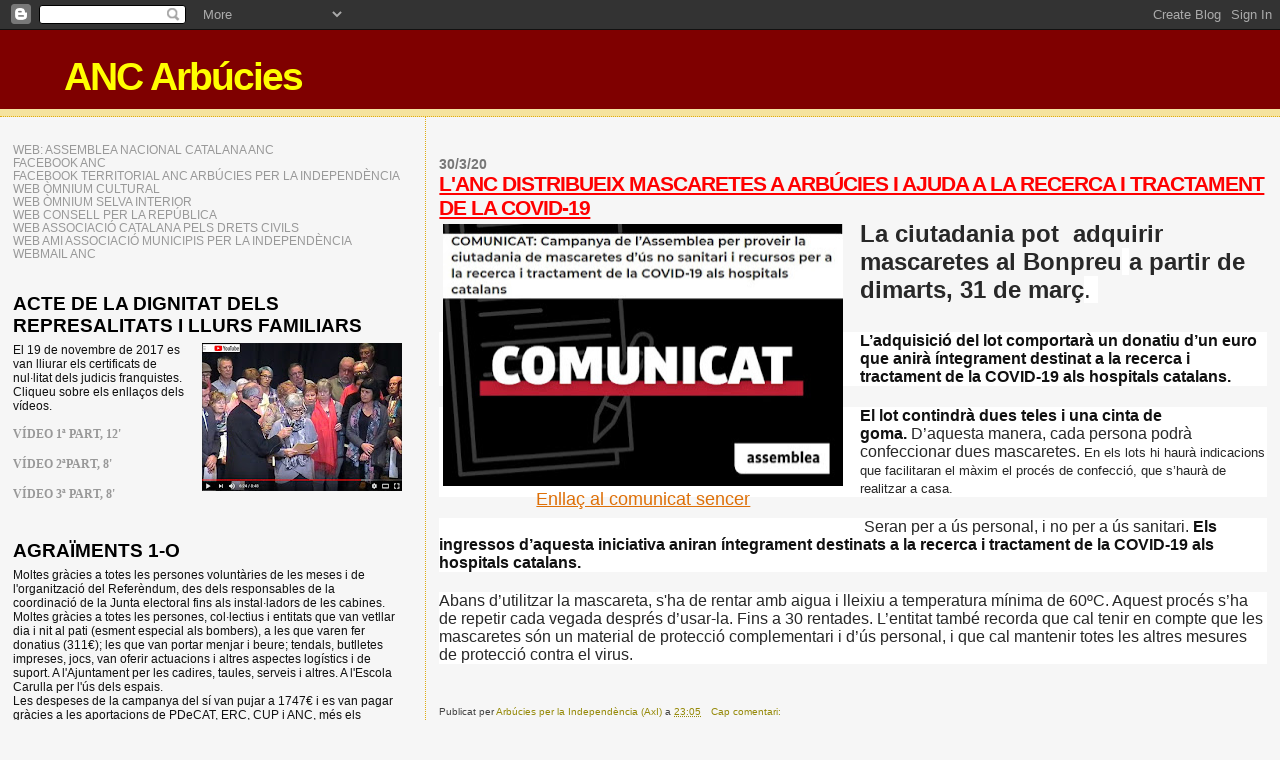

--- FILE ---
content_type: text/html; charset=UTF-8
request_url: https://tecadarbucies.blogspot.com/2020/03/
body_size: 19380
content:
<!DOCTYPE html>
<html dir='ltr'>
<head>
<link href='https://www.blogger.com/static/v1/widgets/2944754296-widget_css_bundle.css' rel='stylesheet' type='text/css'/>
<meta content='text/html; charset=UTF-8' http-equiv='Content-Type'/>
<meta content='blogger' name='generator'/>
<link href='https://tecadarbucies.blogspot.com/favicon.ico' rel='icon' type='image/x-icon'/>
<link href='http://tecadarbucies.blogspot.com/2020/03/' rel='canonical'/>
<link rel="alternate" type="application/atom+xml" title="ANC Arbúcies - Atom" href="https://tecadarbucies.blogspot.com/feeds/posts/default" />
<link rel="alternate" type="application/rss+xml" title="ANC Arbúcies - RSS" href="https://tecadarbucies.blogspot.com/feeds/posts/default?alt=rss" />
<link rel="service.post" type="application/atom+xml" title="ANC Arbúcies - Atom" href="https://www.blogger.com/feeds/5599558363694371051/posts/default" />
<!--Can't find substitution for tag [blog.ieCssRetrofitLinks]-->
<meta content='http://tecadarbucies.blogspot.com/2020/03/' property='og:url'/>
<meta content='ANC Arbúcies' property='og:title'/>
<meta content='' property='og:description'/>
<title>ANC Arbúcies: 1/3/20</title>
<style id='page-skin-1' type='text/css'><!--
/*
* Blogger Template Style
*
* Sand Dollar
* by Jason Sutter
* Updated by Blogger Team
*/
body {
margin:0px;
padding:0px;
background:#f6f6f6;
color:#111111;
font-size: small;
}
#outer-wrapper {
font:normal normal 100% 'Trebuchet MS',Trebuchet,Verdana,Sans-Serif;
}
a {
color:#DE7008;
}
a:hover {
color:#ff0000;
}
a img {
border-width: 0;
}
#content-wrapper {
padding-top: 0;
padding-right: 1em;
padding-bottom: 0;
padding-left: 1em;
}
@media all  {
div#main {
float:right;
width:66%;
padding-top:30px;
padding-right:0;
padding-bottom:10px;
padding-left:1em;
border-left:dotted 1px #e0ad12;
word-wrap: break-word; /* fix for long text breaking sidebar float in IE */
overflow: hidden;     /* fix for long non-text content breaking IE sidebar float */
}
div#sidebar {
margin-top:20px;
margin-right:0px;
margin-bottom:0px;
margin-left:0;
padding:0px;
text-align:left;
float: left;
width: 31%;
word-wrap: break-word; /* fix for long text breaking sidebar float in IE */
overflow: hidden;     /* fix for long non-text content breaking IE sidebar float */
}
}
@media handheld  {
div#main {
float:none;
width:90%;
}
div#sidebar {
padding-top:30px;
padding-right:7%;
padding-bottom:10px;
padding-left:3%;
}
}
#header {
padding-top:0px;
padding-right:0px;
padding-bottom:0px;
padding-left:0px;
margin-top:0px;
margin-right:0px;
margin-bottom:0px;
margin-left:0px;
border-bottom:dotted 1px #e0ad12;
background:#F5E39e;
}
h1 a:link  {
text-decoration:none;
color:#ffff00
}
h1 a:visited  {
text-decoration:none;
color:#ffff00
}
h1,h2,h3 {
margin: 0;
}
h1 {
padding-top:25px;
padding-right:0px;
padding-bottom:10px;
padding-left:5%;
color:#ffff00;
background:#7f0000;
font:normal bold 300% Verdana,Sans-Serif;
letter-spacing:-2px;
}
h3.post-title {
color:#ff0000;
font:normal bold 160% Verdana,Sans-Serif;
letter-spacing:-1px;
}
h3.post-title a,
h3.post-title a:visited {
color: #ff0000;
}
h2.date-header  {
margin-top:10px;
margin-right:0px;
margin-bottom:0px;
margin-left:0px;
color:#777777;
font: normal bold 105% 'Trebuchet MS',Trebuchet,Verdana,Sans-serif;
}
h4 {
color:#aa0033;
}
#sidebar h2 {
color:#000000;
margin:0px;
padding:0px;
font:normal bold 150% Verdana,Sans-serif;
}
#sidebar .widget {
margin-top:0px;
margin-right:0px;
margin-bottom:33px;
margin-left:0px;
padding-top:0px;
padding-right:0px;
padding-bottom:0px;
padding-left:0px;
font-size:95%;
}
#sidebar ul {
list-style-type:none;
padding-left: 0;
margin-top: 0;
}
#sidebar li {
margin-top:0px;
margin-right:0px;
margin-bottom:0px;
margin-left:0px;
padding-top:0px;
padding-right:0px;
padding-bottom:0px;
padding-left:0px;
list-style-type:none;
font-size:95%;
}
.description {
padding:0px;
margin-top:7px;
margin-right:12%;
margin-bottom:7px;
margin-left:5%;
color:#0000ff;
background:transparent;
font:bold 100% Verdana,Sans-Serif;
}
.post {
margin-top:0px;
margin-right:0px;
margin-bottom:30px;
margin-left:0px;
}
.post strong {
color:#111111;
font-weight:bold;
}
pre,code {
color:#999999;
}
strike {
color:#999999;
}
.post-footer  {
padding:0px;
margin:0px;
color:#444444;
font-size:80%;
}
.post-footer a {
border:none;
color:#968a0a;
text-decoration:none;
}
.post-footer a:hover {
text-decoration:underline;
}
#comments {
padding:0px;
font-size:110%;
font-weight:bold;
}
.comment-author {
margin-top: 10px;
}
.comment-body {
font-size:100%;
font-weight:normal;
color:black;
}
.comment-footer {
padding-bottom:20px;
color:#444444;
font-size:80%;
font-weight:normal;
display:inline;
margin-right:10px
}
.deleted-comment  {
font-style:italic;
color:gray;
}
.comment-link  {
margin-left:.6em;
}
.profile-textblock {
clear: both;
margin-left: 0;
}
.profile-img {
float: left;
margin-top: 0;
margin-right: 5px;
margin-bottom: 5px;
margin-left: 0;
border: 2px solid #7f0000;
}
#sidebar a:link  {
color:#999999;
text-decoration:none;
}
#sidebar a:active  {
color:#ff0000;
text-decoration:none;
}
#sidebar a:visited  {
color:sidebarlinkcolor;
text-decoration:none;
}
#sidebar a:hover {
color:#000000;
text-decoration:none;
}
.feed-links {
clear: both;
line-height: 2.5em;
}
#blog-pager-newer-link {
float: left;
}
#blog-pager-older-link {
float: right;
}
#blog-pager {
text-align: center;
}
.clear {
clear: both;
}
.widget-content {
margin-top: 0.5em;
}
/** Tweaks for layout editor preview */
body#layout #outer-wrapper {
margin-top: 0;
}
body#layout #main,
body#layout #sidebar {
margin-top: 10px;
padding-top: 0;
}

--></style>
<link href='https://www.blogger.com/dyn-css/authorization.css?targetBlogID=5599558363694371051&amp;zx=5c74da1c-5596-4c12-a32d-0e201e3aa1a7' media='none' onload='if(media!=&#39;all&#39;)media=&#39;all&#39;' rel='stylesheet'/><noscript><link href='https://www.blogger.com/dyn-css/authorization.css?targetBlogID=5599558363694371051&amp;zx=5c74da1c-5596-4c12-a32d-0e201e3aa1a7' rel='stylesheet'/></noscript>
<meta name='google-adsense-platform-account' content='ca-host-pub-1556223355139109'/>
<meta name='google-adsense-platform-domain' content='blogspot.com'/>

</head>
<body>
<div class='navbar section' id='navbar'><div class='widget Navbar' data-version='1' id='Navbar1'><script type="text/javascript">
    function setAttributeOnload(object, attribute, val) {
      if(window.addEventListener) {
        window.addEventListener('load',
          function(){ object[attribute] = val; }, false);
      } else {
        window.attachEvent('onload', function(){ object[attribute] = val; });
      }
    }
  </script>
<div id="navbar-iframe-container"></div>
<script type="text/javascript" src="https://apis.google.com/js/platform.js"></script>
<script type="text/javascript">
      gapi.load("gapi.iframes:gapi.iframes.style.bubble", function() {
        if (gapi.iframes && gapi.iframes.getContext) {
          gapi.iframes.getContext().openChild({
              url: 'https://www.blogger.com/navbar/5599558363694371051?origin\x3dhttps://tecadarbucies.blogspot.com',
              where: document.getElementById("navbar-iframe-container"),
              id: "navbar-iframe"
          });
        }
      });
    </script><script type="text/javascript">
(function() {
var script = document.createElement('script');
script.type = 'text/javascript';
script.src = '//pagead2.googlesyndication.com/pagead/js/google_top_exp.js';
var head = document.getElementsByTagName('head')[0];
if (head) {
head.appendChild(script);
}})();
</script>
</div></div>
<div id='outer-wrapper'><div id='wrap2'>
<!-- skip links for text browsers -->
<span id='skiplinks' style='display:none;'>
<a href='#main'>skip to main </a> |
      <a href='#sidebar'>skip to sidebar</a>
</span>
<div id='header-wrapper'>
<div class='header section' id='header'><div class='widget Header' data-version='1' id='Header1'>
<div id='header-inner'>
<div class='titlewrapper'>
<h1 class='title'>
<a href='https://tecadarbucies.blogspot.com/'>
ANC Arbúcies
</a>
</h1>
</div>
<div class='descriptionwrapper'>
<p class='description'><span>
</span></p>
</div>
</div>
</div></div>
</div>
<div id='content-wrapper'>
<div id='crosscol-wrapper' style='text-align:center'>
<div class='crosscol no-items section' id='crosscol'></div>
</div>
<div id='main-wrapper'>
<div class='main section' id='main'><div class='widget Blog' data-version='1' id='Blog1'>
<div class='blog-posts hfeed'>

          <div class="date-outer">
        
<h2 class='date-header'><span>30/3/20</span></h2>

          <div class="date-posts">
        
<div class='post-outer'>
<div class='post hentry uncustomized-post-template' itemprop='blogPost' itemscope='itemscope' itemtype='http://schema.org/BlogPosting'>
<meta content='https://blogger.googleusercontent.com/img/b/R29vZ2xl/AVvXsEiapq2WiR-woHrD8VMTx2dJqb0HwxPSN9oQ0Jurkg70yTDt_OWGoGrxlW15dQvm6qWeLhHlRIOJJPuckvo4nphVOg1FCCxTR3TdFhrFkRLSJiE7srz-bFGIQnlM-_XiLLFuUSYHYdM9vEM/s400/comunicat.jpg' itemprop='image_url'/>
<meta content='5599558363694371051' itemprop='blogId'/>
<meta content='2371488074573012059' itemprop='postId'/>
<a name='2371488074573012059'></a>
<h3 class='post-title entry-title' itemprop='name'>
<a href='https://tecadarbucies.blogspot.com/2020/03/lanc-distribueix-mascaretes-arbucies-i.html'>L'ANC DISTRIBUEIX MASCARETES A ARBÚCIES I AJUDA A LA RECERCA I TRACTAMENT  DE LA COVID-19</a>
</h3>
<div class='post-header'>
<div class='post-header-line-1'></div>
</div>
<div class='post-body entry-content' id='post-body-2371488074573012059' itemprop='description articleBody'>
<table cellpadding="0" cellspacing="0" class="tr-caption-container" style="float: left; margin-right: 1em; text-align: left;"><tbody>
<tr><td style="text-align: center;"><a href="https://blogger.googleusercontent.com/img/b/R29vZ2xl/AVvXsEiapq2WiR-woHrD8VMTx2dJqb0HwxPSN9oQ0Jurkg70yTDt_OWGoGrxlW15dQvm6qWeLhHlRIOJJPuckvo4nphVOg1FCCxTR3TdFhrFkRLSJiE7srz-bFGIQnlM-_XiLLFuUSYHYdM9vEM/s1600/comunicat.jpg" imageanchor="1" style="clear: left; margin-bottom: 1em; margin-left: auto; margin-right: auto;"><img border="0" data-original-height="454" data-original-width="686" height="262" src="https://blogger.googleusercontent.com/img/b/R29vZ2xl/AVvXsEiapq2WiR-woHrD8VMTx2dJqb0HwxPSN9oQ0Jurkg70yTDt_OWGoGrxlW15dQvm6qWeLhHlRIOJJPuckvo4nphVOg1FCCxTR3TdFhrFkRLSJiE7srz-bFGIQnlM-_XiLLFuUSYHYdM9vEM/s400/comunicat.jpg" width="400" /></a></td></tr>
<tr><td class="tr-caption" style="text-align: center;"><span style="font-family: &quot;arial&quot; , &quot;helvetica&quot; , sans-serif; font-size: large;"><a href="https://assemblea.cat/comunicat-campanya-de-lassemblea-per-proveir-la-ciutadania-de-mascaretes-dus-no-sanitari-i-recursos-per-a-la-recerca-i-tractament-de-la-covid-19-als-hospitals-catalans/" target="_blank">Enllaç al comunicat sencer</a></span></td></tr>
</tbody></table>
<span style="font-family: &quot;arial&quot; , &quot;helvetica&quot; , sans-serif;"><span style="font-size: medium;"><span style="font-size: x-large;"><strong style="box-sizing: border-box; color: #282828; font-style: normal; font-variant: normal; font-weight: bolder; letter-spacing: normal; text-align: left; text-decoration: none; text-indent: 0px; text-transform: none; white-space: normal; word-spacing: 0px;">La ciutadania pot&nbsp; adquirir mascaretes al Bonpreu</strong><span style="background-color: white; color: #282828; display: inline; float: none; font-style: normal; font-variant: normal; font-weight: 400; letter-spacing: normal; text-align: left; text-decoration: none; text-indent: 0px; text-transform: none; white-space: normal; word-spacing: 0px;"> </span><strong style="box-sizing: border-box; color: #282828; font-style: normal; font-variant: normal; font-weight: bolder; letter-spacing: normal; text-align: left; text-decoration: none; text-indent: 0px; text-transform: none; white-space: normal; word-spacing: 0px;">a partir de dimarts, 31 de març</strong><span style="background-color: white; color: #282828; display: inline; float: none; font-style: normal; font-variant: normal; font-weight: 400; letter-spacing: normal; text-align: left; text-decoration: none; text-indent: 0px; text-transform: none; white-space: normal; word-spacing: 0px;">.&nbsp;</span></span></span></span><br />
<span style="font-family: &quot;arial&quot; , &quot;helvetica&quot; , sans-serif;"></span><span style="font-size: large;"></span><span style="font-size: large;"></span><span style="font-size: x-large;"></span><br />
<div style="background-color: white; box-sizing: border-box; color: #282828; font-size: medium; font-style: normal; font-weight: 400; letter-spacing: normal; margin-bottom: 1.3em; margin-top: 0px; text-indent: 0px; text-transform: none; white-space: normal; word-spacing: 0px;">
<strong style="box-sizing: border-box; font-weight: bolder;"><span style="font-family: &quot;arial&quot; , &quot;helvetica&quot; , sans-serif;">L&#8217;adquisició del lot comportarà un donatiu d&#8217;un euro que anirà íntegrament destinat a la recerca i tractament de la COVID-19 als hospitals catalans.</span></strong></div>
<div style="background-color: white; box-sizing: border-box; color: #282828; font-size: medium; letter-spacing: normal; margin-bottom: 1.3em; margin-top: 0px; text-indent: 0px; text-transform: none; white-space: normal; word-spacing: 0px;">
<span style="font-family: &quot;arial&quot; , &quot;helvetica&quot; , sans-serif;"><strong style="box-sizing: border-box; font-weight: bolder;">El lot contindrà dues teles i una cinta de goma.</strong>&nbsp;D&#8217;aquesta manera, cada persona podrà confeccionar dues mascaretes.&nbsp;<span style="background-color: white; color: #282828; display: inline; float: none; font-size: small; font-style: normal; font-variant: normal; font-weight: 400; letter-spacing: normal; text-align: left; text-decoration: none; text-indent: 0px; text-transform: none; white-space: normal; word-spacing: 0px;">En els lots hi haurà indicacions que facilitaran el màxim el procés de confecció, que s&#8217;haurà de realitzar a casa.</span></span></div>
<div style="background-color: white; box-sizing: border-box; color: #282828; font-size: medium; letter-spacing: normal; margin-bottom: 1.3em; margin-top: 0px; text-indent: 0px; text-transform: none; white-space: normal; word-spacing: 0px;">
<span style="font-family: &quot;arial&quot; , &quot;helvetica&quot; , sans-serif;">&nbsp;Seran per a ús personal, i no per a ús sanitari.&nbsp;<strong style="box-sizing: border-box; font-weight: bolder;">Els ingressos d&#8217;aquesta iniciativa aniran íntegrament destinats a la recerca i tractament de la COVID-19 als hospitals catalans.</strong></span></div>
<div style="background-color: white; box-sizing: border-box; color: #282828; font-size: medium; font-style: normal; font-weight: 400; letter-spacing: normal; margin-bottom: 1.3em; margin-top: 0px; text-indent: 0px; text-transform: none; white-space: normal; word-spacing: 0px;">
<span style="font-family: &quot;arial&quot; , &quot;helvetica&quot; , sans-serif;">Abans d&#8217;utilitzar la mascareta, s'ha de rentar amb aigua i lleixiu a temperatura mínima de 60ºC. Aquest procés s&#8217;ha de repetir cada vegada després d&#8217;usar-la. Fins a 30 rentades. L&#8217;entitat també recorda que cal tenir en compte que les mascaretes són un material de protecció complementari i d&#8217;ús personal, i que cal mantenir totes les altres mesures de protecció contra el virus.</span></div>
<b></b><i></i><u></u><sub></sub><sup></sup><strike></strike><span style="font-family: &quot;arial&quot; , &quot;helvetica&quot; , sans-serif;"></span><br />
<div style='clear: both;'></div>
</div>
<div class='post-footer'>
<div class='post-footer-line post-footer-line-1'>
<span class='post-author vcard'>
Publicat per
<span class='fn' itemprop='author' itemscope='itemscope' itemtype='http://schema.org/Person'>
<meta content='https://www.blogger.com/profile/01363284141041457479' itemprop='url'/>
<a class='g-profile' href='https://www.blogger.com/profile/01363284141041457479' rel='author' title='author profile'>
<span itemprop='name'>Arbúcies per la Independència (AxI)</span>
</a>
</span>
</span>
<span class='post-timestamp'>
a
<meta content='http://tecadarbucies.blogspot.com/2020/03/lanc-distribueix-mascaretes-arbucies-i.html' itemprop='url'/>
<a class='timestamp-link' href='https://tecadarbucies.blogspot.com/2020/03/lanc-distribueix-mascaretes-arbucies-i.html' rel='bookmark' title='permanent link'><abbr class='published' itemprop='datePublished' title='2020-03-30T23:05:00+02:00'>23:05</abbr></a>
</span>
<span class='post-comment-link'>
<a class='comment-link' href='https://tecadarbucies.blogspot.com/2020/03/lanc-distribueix-mascaretes-arbucies-i.html#comment-form' onclick=''>
Cap comentari:
  </a>
</span>
<span class='post-icons'>
<span class='item-control blog-admin pid-1388157548'>
<a href='https://www.blogger.com/post-edit.g?blogID=5599558363694371051&postID=2371488074573012059&from=pencil' title='Modificar el missatge'>
<img alt='' class='icon-action' height='18' src='https://resources.blogblog.com/img/icon18_edit_allbkg.gif' width='18'/>
</a>
</span>
</span>
<div class='post-share-buttons goog-inline-block'>
</div>
</div>
<div class='post-footer-line post-footer-line-2'>
<span class='post-labels'>
</span>
</div>
<div class='post-footer-line post-footer-line-3'>
<span class='post-location'>
</span>
</div>
</div>
</div>
</div>

          </div></div>
        

          <div class="date-outer">
        
<h2 class='date-header'><span>18/3/20</span></h2>

          <div class="date-posts">
        
<div class='post-outer'>
<div class='post hentry uncustomized-post-template' itemprop='blogPost' itemscope='itemscope' itemtype='http://schema.org/BlogPosting'>
<meta content='https://blogger.googleusercontent.com/img/b/R29vZ2xl/AVvXsEgKi6NoBn1thorBRPuQZFJ4cIEiDuRYGXGHVjvlALBtPrs5Z3TYuo3z93wL7oZcTIiGdXbV0DIji2UCeTbxCSDXvDbQO7rNAMzkvc1mViZBTi11VXkdQ5q7-6X0CkgcZj_QOYxXd6TpO28/s640/IMG_20200318_153459.jpg' itemprop='image_url'/>
<meta content='5599558363694371051' itemprop='blogId'/>
<meta content='3699319672571539065' itemprop='postId'/>
<a name='3699319672571539065'></a>
<h3 class='post-title entry-title' itemprop='name'>
<a href='https://tecadarbucies.blogspot.com/2020/03/cassolada-republicana-contra-la.html'>CASSOLADA REPUBLICANA  CONTRA LA MONARQUIA BORBÓNICA</a>
</h3>
<div class='post-header'>
<div class='post-header-line-1'></div>
</div>
<div class='post-body entry-content' id='post-body-3699319672571539065' itemprop='description articleBody'>
<div class="separator" style="clear: both; text-align: center;">
<u><span style="color: #000120;"></span></u><br /></div>
<div class="separator" style="clear: both; text-align: center;">
<span style="font-family: &quot;arial&quot; , &quot;helvetica&quot; , sans-serif; font-size: large;"><a href="https://www.vilaweb.cat/noticies/virus-corona-opinio-joan-minguet/">https://www.vilaweb.cat/noticies/virus-corona-opinio-joan-minguet/</a></span></div>
<div class="separator" style="clear: both; text-align: center;">
<br /></div>
<div class="separator" style="clear: both; text-align: center;">
<a href="https://blogger.googleusercontent.com/img/b/R29vZ2xl/AVvXsEgKi6NoBn1thorBRPuQZFJ4cIEiDuRYGXGHVjvlALBtPrs5Z3TYuo3z93wL7oZcTIiGdXbV0DIji2UCeTbxCSDXvDbQO7rNAMzkvc1mViZBTi11VXkdQ5q7-6X0CkgcZj_QOYxXd6TpO28/s1600/IMG_20200318_153459.jpg" imageanchor="1" style="margin-left: 1em; margin-right: 1em;"><img border="0" data-original-height="628" data-original-width="1080" height="372" src="https://blogger.googleusercontent.com/img/b/R29vZ2xl/AVvXsEgKi6NoBn1thorBRPuQZFJ4cIEiDuRYGXGHVjvlALBtPrs5Z3TYuo3z93wL7oZcTIiGdXbV0DIji2UCeTbxCSDXvDbQO7rNAMzkvc1mViZBTi11VXkdQ5q7-6X0CkgcZj_QOYxXd6TpO28/s640/IMG_20200318_153459.jpg" width="640" /></a></div>
<div class="separator" style="clear: both; text-align: center;">
<br /></div>
<br />
<div style='clear: both;'></div>
</div>
<div class='post-footer'>
<div class='post-footer-line post-footer-line-1'>
<span class='post-author vcard'>
Publicat per
<span class='fn' itemprop='author' itemscope='itemscope' itemtype='http://schema.org/Person'>
<meta content='https://www.blogger.com/profile/01363284141041457479' itemprop='url'/>
<a class='g-profile' href='https://www.blogger.com/profile/01363284141041457479' rel='author' title='author profile'>
<span itemprop='name'>Arbúcies per la Independència (AxI)</span>
</a>
</span>
</span>
<span class='post-timestamp'>
a
<meta content='http://tecadarbucies.blogspot.com/2020/03/cassolada-republicana-contra-la.html' itemprop='url'/>
<a class='timestamp-link' href='https://tecadarbucies.blogspot.com/2020/03/cassolada-republicana-contra-la.html' rel='bookmark' title='permanent link'><abbr class='published' itemprop='datePublished' title='2020-03-18T15:45:00+01:00'>15:45</abbr></a>
</span>
<span class='post-comment-link'>
<a class='comment-link' href='https://tecadarbucies.blogspot.com/2020/03/cassolada-republicana-contra-la.html#comment-form' onclick=''>
Cap comentari:
  </a>
</span>
<span class='post-icons'>
<span class='item-control blog-admin pid-1388157548'>
<a href='https://www.blogger.com/post-edit.g?blogID=5599558363694371051&postID=3699319672571539065&from=pencil' title='Modificar el missatge'>
<img alt='' class='icon-action' height='18' src='https://resources.blogblog.com/img/icon18_edit_allbkg.gif' width='18'/>
</a>
</span>
</span>
<div class='post-share-buttons goog-inline-block'>
</div>
</div>
<div class='post-footer-line post-footer-line-2'>
<span class='post-labels'>
</span>
</div>
<div class='post-footer-line post-footer-line-3'>
<span class='post-location'>
</span>
</div>
</div>
</div>
</div>

          </div></div>
        

          <div class="date-outer">
        
<h2 class='date-header'><span>8/3/20</span></h2>

          <div class="date-posts">
        
<div class='post-outer'>
<div class='post hentry uncustomized-post-template' itemprop='blogPost' itemscope='itemscope' itemtype='http://schema.org/BlogPosting'>
<meta content='https://blogger.googleusercontent.com/img/b/R29vZ2xl/AVvXsEjccWQp_GPjFMf9Syopd33c9RP_0vy6WoWfJDnmwm94G_P-NtC2EPXfPJen_jkuopuNVAnWi2ltNhFSSvxKysHk1Janw8F9u5ELTIPyq1GwOnmEldDMKr1qgu30Bdt_q_de9mn9ZIUknMQ/s640/ESfoSClXcAAOLU6.jpg' itemprop='image_url'/>
<meta content='5599558363694371051' itemprop='blogId'/>
<meta content='824871553867266203' itemprop='postId'/>
<a name='824871553867266203'></a>
<h3 class='post-title entry-title' itemprop='name'>
<a href='https://tecadarbucies.blogspot.com/2020/03/8-de-marc-dia-internacional-de-les-dones.html'>8 DE MARÇ DIA INTERNACIONAL DE LES DONES</a>
</h3>
<div class='post-header'>
<div class='post-header-line-1'></div>
</div>
<div class='post-body entry-content' id='post-body-824871553867266203' itemprop='description articleBody'>
<br />
<div class="separator" style="clear: both; text-align: center;">
<a href="https://blogger.googleusercontent.com/img/b/R29vZ2xl/AVvXsEjccWQp_GPjFMf9Syopd33c9RP_0vy6WoWfJDnmwm94G_P-NtC2EPXfPJen_jkuopuNVAnWi2ltNhFSSvxKysHk1Janw8F9u5ELTIPyq1GwOnmEldDMKr1qgu30Bdt_q_de9mn9ZIUknMQ/s1600/ESfoSClXcAAOLU6.jpg" imageanchor="1" style="margin-left: 1em; margin-right: 1em;"><img border="0" data-original-height="676" data-original-width="1200" height="360" src="https://blogger.googleusercontent.com/img/b/R29vZ2xl/AVvXsEjccWQp_GPjFMf9Syopd33c9RP_0vy6WoWfJDnmwm94G_P-NtC2EPXfPJen_jkuopuNVAnWi2ltNhFSSvxKysHk1Janw8F9u5ELTIPyq1GwOnmEldDMKr1qgu30Bdt_q_de9mn9ZIUknMQ/s640/ESfoSClXcAAOLU6.jpg" width="640" /></a></div>
<br />
<div style='clear: both;'></div>
</div>
<div class='post-footer'>
<div class='post-footer-line post-footer-line-1'>
<span class='post-author vcard'>
Publicat per
<span class='fn' itemprop='author' itemscope='itemscope' itemtype='http://schema.org/Person'>
<meta content='https://www.blogger.com/profile/01363284141041457479' itemprop='url'/>
<a class='g-profile' href='https://www.blogger.com/profile/01363284141041457479' rel='author' title='author profile'>
<span itemprop='name'>Arbúcies per la Independència (AxI)</span>
</a>
</span>
</span>
<span class='post-timestamp'>
a
<meta content='http://tecadarbucies.blogspot.com/2020/03/8-de-marc-dia-internacional-de-les-dones.html' itemprop='url'/>
<a class='timestamp-link' href='https://tecadarbucies.blogspot.com/2020/03/8-de-marc-dia-internacional-de-les-dones.html' rel='bookmark' title='permanent link'><abbr class='published' itemprop='datePublished' title='2020-03-08T21:14:00+01:00'>21:14</abbr></a>
</span>
<span class='post-comment-link'>
<a class='comment-link' href='https://tecadarbucies.blogspot.com/2020/03/8-de-marc-dia-internacional-de-les-dones.html#comment-form' onclick=''>
Cap comentari:
  </a>
</span>
<span class='post-icons'>
<span class='item-control blog-admin pid-1388157548'>
<a href='https://www.blogger.com/post-edit.g?blogID=5599558363694371051&postID=824871553867266203&from=pencil' title='Modificar el missatge'>
<img alt='' class='icon-action' height='18' src='https://resources.blogblog.com/img/icon18_edit_allbkg.gif' width='18'/>
</a>
</span>
</span>
<div class='post-share-buttons goog-inline-block'>
</div>
</div>
<div class='post-footer-line post-footer-line-2'>
<span class='post-labels'>
</span>
</div>
<div class='post-footer-line post-footer-line-3'>
<span class='post-location'>
</span>
</div>
</div>
</div>
</div>
<div class='post-outer'>
<div class='post hentry uncustomized-post-template' itemprop='blogPost' itemscope='itemscope' itemtype='http://schema.org/BlogPosting'>
<meta content='https://blogger.googleusercontent.com/img/b/R29vZ2xl/AVvXsEjSf1UiP126fOMbXURhPyeDsz8OgFCHVQ6kvK0GuILqWKyvr4Z1GWfbYGYmfE6Aa_zY5_sZjd_U03B9Knf-gdCGIZO7nmwD00p2sTt_EiN3CNpHwyOUxwJDI9nLpLz7H0WQulxwL5918Jw/s640/untitled.png' itemprop='image_url'/>
<meta content='5599558363694371051' itemprop='blogId'/>
<meta content='7648486364385198178' itemprop='postId'/>
<a name='7648486364385198178'></a>
<h3 class='post-title entry-title' itemprop='name'>
<a href='https://tecadarbucies.blogspot.com/2020/03/amnistia.html'>AMNISTIA</a>
</h3>
<div class='post-header'>
<div class='post-header-line-1'></div>
</div>
<div class='post-body entry-content' id='post-body-7648486364385198178' itemprop='description articleBody'>
<br />
<div class="separator" style="clear: both; text-align: center;">
<a href="https://blogger.googleusercontent.com/img/b/R29vZ2xl/AVvXsEjSf1UiP126fOMbXURhPyeDsz8OgFCHVQ6kvK0GuILqWKyvr4Z1GWfbYGYmfE6Aa_zY5_sZjd_U03B9Knf-gdCGIZO7nmwD00p2sTt_EiN3CNpHwyOUxwJDI9nLpLz7H0WQulxwL5918Jw/s1600/untitled.png" imageanchor="1" style="margin-left: 1em; margin-right: 1em;"><img border="0" data-original-height="1186" data-original-width="1600" height="474" src="https://blogger.googleusercontent.com/img/b/R29vZ2xl/AVvXsEjSf1UiP126fOMbXURhPyeDsz8OgFCHVQ6kvK0GuILqWKyvr4Z1GWfbYGYmfE6Aa_zY5_sZjd_U03B9Knf-gdCGIZO7nmwD00p2sTt_EiN3CNpHwyOUxwJDI9nLpLz7H0WQulxwL5918Jw/s640/untitled.png" width="640" /></a></div>
<br />
<div style='clear: both;'></div>
</div>
<div class='post-footer'>
<div class='post-footer-line post-footer-line-1'>
<span class='post-author vcard'>
Publicat per
<span class='fn' itemprop='author' itemscope='itemscope' itemtype='http://schema.org/Person'>
<meta content='https://www.blogger.com/profile/01363284141041457479' itemprop='url'/>
<a class='g-profile' href='https://www.blogger.com/profile/01363284141041457479' rel='author' title='author profile'>
<span itemprop='name'>Arbúcies per la Independència (AxI)</span>
</a>
</span>
</span>
<span class='post-timestamp'>
a
<meta content='http://tecadarbucies.blogspot.com/2020/03/amnistia.html' itemprop='url'/>
<a class='timestamp-link' href='https://tecadarbucies.blogspot.com/2020/03/amnistia.html' rel='bookmark' title='permanent link'><abbr class='published' itemprop='datePublished' title='2020-03-08T21:13:00+01:00'>21:13</abbr></a>
</span>
<span class='post-comment-link'>
<a class='comment-link' href='https://tecadarbucies.blogspot.com/2020/03/amnistia.html#comment-form' onclick=''>
Cap comentari:
  </a>
</span>
<span class='post-icons'>
<span class='item-control blog-admin pid-1388157548'>
<a href='https://www.blogger.com/post-edit.g?blogID=5599558363694371051&postID=7648486364385198178&from=pencil' title='Modificar el missatge'>
<img alt='' class='icon-action' height='18' src='https://resources.blogblog.com/img/icon18_edit_allbkg.gif' width='18'/>
</a>
</span>
</span>
<div class='post-share-buttons goog-inline-block'>
</div>
</div>
<div class='post-footer-line post-footer-line-2'>
<span class='post-labels'>
</span>
</div>
<div class='post-footer-line post-footer-line-3'>
<span class='post-location'>
</span>
</div>
</div>
</div>
</div>

          </div></div>
        

          <div class="date-outer">
        
<h2 class='date-header'><span>5/3/20</span></h2>

          <div class="date-posts">
        
<div class='post-outer'>
<div class='post hentry uncustomized-post-template' itemprop='blogPost' itemscope='itemscope' itemtype='http://schema.org/BlogPosting'>
<meta content='https://blogger.googleusercontent.com/img/b/R29vZ2xl/AVvXsEhHwZn_rc6vzlEe_UTnvZYGx8UovKkBCe9MUvNqwUoBXigUaSiPuBRBC1LHtA9VmtgkEB-iRRnekbeEG35DKuHmUpJnUDeVQ28go70exQhVj5sYGEXCS2CYpqV1Qs5s39TX5cjPlhzNiaY/s640/022920perpinya29F088-29161333-1024x683.jpg' itemprop='image_url'/>
<meta content='5599558363694371051' itemprop='blogId'/>
<meta content='7017172192779161866' itemprop='postId'/>
<a name='7017172192779161866'></a>
<h3 class='post-title entry-title' itemprop='name'>
<a href='https://tecadarbucies.blogspot.com/2020/03/gent-darbucies-lacte-del-consell-per-la.html'>GENT D'ARBÚCIES A L'ACTE DEL CONSELL PER LA REPÚBLICA A PERPINYÀ</a>
</h3>
<div class='post-header'>
<div class='post-header-line-1'></div>
</div>
<div class='post-body entry-content' id='post-body-7017172192779161866' itemprop='description articleBody'>
<span style="font-family: &quot;arial&quot; , &quot;helvetica&quot; , sans-serif; font-size: large;"><br /></span>
<span style="font-family: &quot;arial&quot; , &quot;helvetica&quot; , sans-serif; font-size: large;">El Consell Local de la República Catalana d'Arbúcies va organitzar amb l'Assemblea Territorial de l'ANC d'Arbúcies un autocar per anar a l'acte del Consell per la República a Perpinyà el passat 29 de febrer. Per altra banda nombrosos Arbuciencs van acudir a la cita amb vehicles particulars i fins i tot amb tren.</span><br />
<span style="font-family: &quot;arial&quot; , &quot;helvetica&quot; , sans-serif; font-size: large;"><br /></span>
<span style="font-family: &quot;arial&quot; , &quot;helvetica&quot; , sans-serif; font-size: large;">Va ser un acte institucional, de República, transversal, amb inervencions diverses. Vam sentir veus de Junts per Cat, Esquerra i Poble Lliure (membre de la CUP). Al final van sortir a l'escenari els membres dels Consell per la República, entre els quals hi havia la presidenta de l'ANC.</span><span style="font-family: &quot;arial&quot; , &quot;helvetica&quot; , sans-serif; font-size: large;"><br /></span><br />
<div style="text-align: center;">
<span style="font-family: &quot;arial&quot; , &quot;helvetica&quot; , sans-serif; font-size: large;">Si encara no us heu incrit al registre del Consell per la República podeu fer-ho aquí&nbsp;</span></div>
<div style="text-align: center;">
<span style="font-family: &quot;arial&quot; , &quot;helvetica&quot; , sans-serif; font-size: x-large;"><a href="https://consellrepublica.cat/" target="_blank"><b>https://consellrepublica.cat</b></a></span><br />
<span style="font-family: &quot;arial&quot; , &quot;helvetica&quot; , sans-serif; font-size: x-large;"><br /></span>
<span style="font-family: &quot;arial&quot; , &quot;helvetica&quot; , sans-serif; font-size: x-large;"><b>"Ens hem de preparar perquè tenim molta feina al davant i no la podem ajornar. No ens aturarem i ja no ens aturaran!"</b></span><br />
<b></b><br /></div>
<table align="center" cellpadding="0" cellspacing="0" class="tr-caption-container" style="margin-left: auto; margin-right: auto; text-align: center;"><tbody>
<tr><td style="text-align: center;"><a href="https://blogger.googleusercontent.com/img/b/R29vZ2xl/AVvXsEhHwZn_rc6vzlEe_UTnvZYGx8UovKkBCe9MUvNqwUoBXigUaSiPuBRBC1LHtA9VmtgkEB-iRRnekbeEG35DKuHmUpJnUDeVQ28go70exQhVj5sYGEXCS2CYpqV1Qs5s39TX5cjPlhzNiaY/s1600/022920perpinya29F088-29161333-1024x683.jpg" imageanchor="1" style="margin-left: auto; margin-right: auto;"><img border="0" data-original-height="683" data-original-width="1024" height="426" src="https://blogger.googleusercontent.com/img/b/R29vZ2xl/AVvXsEhHwZn_rc6vzlEe_UTnvZYGx8UovKkBCe9MUvNqwUoBXigUaSiPuBRBC1LHtA9VmtgkEB-iRRnekbeEG35DKuHmUpJnUDeVQ28go70exQhVj5sYGEXCS2CYpqV1Qs5s39TX5cjPlhzNiaY/s640/022920perpinya29F088-29161333-1024x683.jpg" width="640" /></a></td></tr>
<tr><td class="tr-caption" style="text-align: center;">Foto: vilaweb.cat</td></tr>
</tbody></table>
<div class="separator" style="clear: both; text-align: center;">
<a href="https://blogger.googleusercontent.com/img/b/R29vZ2xl/AVvXsEg0ZtIxFnqtBWh_-UDM6LsTlp4a3Op-LO54oJ3KMHASBz5vCKuOPk0ojHWQ0-IE4gNvMtpqMsRSMIsqe0FsSzIPgUJndmsn2YbQbW7un18jE1ddaEWxLiY2ROq6gBWSaGA5ZdKe8UI9uKI/s1600/photo_2020-02-22-10.53.41-1024x577.jpeg" imageanchor="1" style="margin-left: 1em; margin-right: 1em;"><img border="0" data-original-height="479" data-original-width="1024" height="298" src="https://blogger.googleusercontent.com/img/b/R29vZ2xl/AVvXsEg0ZtIxFnqtBWh_-UDM6LsTlp4a3Op-LO54oJ3KMHASBz5vCKuOPk0ojHWQ0-IE4gNvMtpqMsRSMIsqe0FsSzIPgUJndmsn2YbQbW7un18jE1ddaEWxLiY2ROq6gBWSaGA5ZdKe8UI9uKI/s640/photo_2020-02-22-10.53.41-1024x577.jpeg" width="640" /></a></div>
<u><span style="color: #000120;"></span></u><b></b><br />
<div style='clear: both;'></div>
</div>
<div class='post-footer'>
<div class='post-footer-line post-footer-line-1'>
<span class='post-author vcard'>
Publicat per
<span class='fn' itemprop='author' itemscope='itemscope' itemtype='http://schema.org/Person'>
<meta content='https://www.blogger.com/profile/01363284141041457479' itemprop='url'/>
<a class='g-profile' href='https://www.blogger.com/profile/01363284141041457479' rel='author' title='author profile'>
<span itemprop='name'>Arbúcies per la Independència (AxI)</span>
</a>
</span>
</span>
<span class='post-timestamp'>
a
<meta content='http://tecadarbucies.blogspot.com/2020/03/gent-darbucies-lacte-del-consell-per-la.html' itemprop='url'/>
<a class='timestamp-link' href='https://tecadarbucies.blogspot.com/2020/03/gent-darbucies-lacte-del-consell-per-la.html' rel='bookmark' title='permanent link'><abbr class='published' itemprop='datePublished' title='2020-03-05T23:00:00+01:00'>23:00</abbr></a>
</span>
<span class='post-comment-link'>
<a class='comment-link' href='https://tecadarbucies.blogspot.com/2020/03/gent-darbucies-lacte-del-consell-per-la.html#comment-form' onclick=''>
Cap comentari:
  </a>
</span>
<span class='post-icons'>
<span class='item-control blog-admin pid-1388157548'>
<a href='https://www.blogger.com/post-edit.g?blogID=5599558363694371051&postID=7017172192779161866&from=pencil' title='Modificar el missatge'>
<img alt='' class='icon-action' height='18' src='https://resources.blogblog.com/img/icon18_edit_allbkg.gif' width='18'/>
</a>
</span>
</span>
<div class='post-share-buttons goog-inline-block'>
</div>
</div>
<div class='post-footer-line post-footer-line-2'>
<span class='post-labels'>
</span>
</div>
<div class='post-footer-line post-footer-line-3'>
<span class='post-location'>
</span>
</div>
</div>
</div>
</div>

        </div></div>
      
</div>
<div class='blog-pager' id='blog-pager'>
<span id='blog-pager-newer-link'>
<a class='blog-pager-newer-link' href='https://tecadarbucies.blogspot.com/search?updated-max=2020-10-03T23:15:00%2B02:00&amp;max-results=30&amp;reverse-paginate=true' id='Blog1_blog-pager-newer-link' title='Missatges més recents'>Missatges més recents</a>
</span>
<span id='blog-pager-older-link'>
<a class='blog-pager-older-link' href='https://tecadarbucies.blogspot.com/search?updated-max=2020-03-05T23:00:00%2B01:00&amp;max-results=30' id='Blog1_blog-pager-older-link' title='Missatges més antics'>Missatges més antics</a>
</span>
<a class='home-link' href='https://tecadarbucies.blogspot.com/'>Inici</a>
</div>
<div class='clear'></div>
<div class='blog-feeds'>
<div class='feed-links'>
Subscriure's a:
<a class='feed-link' href='https://tecadarbucies.blogspot.com/feeds/posts/default' target='_blank' type='application/atom+xml'>Comentaris (Atom)</a>
</div>
</div>
</div></div>
</div>
<div id='sidebar-wrapper'>
<div class='sidebar section' id='sidebar'><div class='widget LinkList' data-version='1' id='LinkList2'>
<div class='widget-content'>
<ul>
<li><a href='https://assemblea.cat/'>WEB: ASSEMBLEA NACIONAL CATALANA ANC</a></li>
<li><a href='https://www.facebook.com/assembleanacionalcatalana'>FACEBOOK ANC</a></li>
<li><a href='https://www.facebook.com/Arbúcies-Per-Independència-1450646728567685/?fref=ts'>FACEBOOK TERRITORIAL ANC ARBÚCIES PER LA INDEPENDÈNCIA</a></li>
<li><a href='https://www.omnium.cat'>WEB ÒMNIUM CULTURAL</a></li>
<li><a href='https://www.omnium.cat/ca/seus/la-selva/'>WEB ÒMNIUM SELVA INTERIOR </a></li>
<li><a href='https://https://consellrepublica.cat/'>WEB CONSELL PER LA REPÚBLICA</a></li>
<li><a href='https://www.adretscivils.cat/'>WEB ASSOCIACIÓ CATALANA PELS DRETS CIVILS</a></li>
<li><a href='https://www.municipisindependencia.cat/'>WEB AMI ASSOCIACIÓ MUNICIPIS PER LA INDEPENDÈNCIA</a></li>
<li><a href='http://webmail.assemblea.cat/'>WEBMAIL ANC</a></li>
</ul>
<div class='clear'></div>
</div>
</div><div class='widget HTML' data-version='1' id='HTML1'>
<h2 class='title'>ACTE DE LA DIGNITAT DELS REPRESALITATS I LLURS FAMILIARS</h2>
<div class='widget-content'>
<div face="&quot;" style="font-weight: normal;"><div face="&quot;" style="font-weight: normal;"><div class="separator" style="clear: both; text-align: center;"></div><div face="&quot;" style="font-weight: normal;"><a href="https://blogger.googleusercontent.com/img/b/R29vZ2xl/AVvXsEgku5s0wWYD8m3QSWH55zb2iEXMwhcoc7rvrPaLBelfqDoRjynURlb3jCSpMWwyfKH5hUQ5pivbIdgFAob7z342G1L-1A0J5KPTgAB1TuygslR39tjlOHrQ5QAG8uVfAAL1MlL3kRBqiT8/s1600/imatgecap%25C3%25A7aleraCARATULADVDpel+videoyoutube.jpg" imageanchor="1" style="clear: right; float: right; margin-bottom: 1em; margin-left: 1em;"><img border="0" data-original-height="477" data-original-width="642" height="148" src="https://blogger.googleusercontent.com/img/b/R29vZ2xl/AVvXsEgku5s0wWYD8m3QSWH55zb2iEXMwhcoc7rvrPaLBelfqDoRjynURlb3jCSpMWwyfKH5hUQ5pivbIdgFAob7z342G1L-1A0J5KPTgAB1TuygslR39tjlOHrQ5QAG8uVfAAL1MlL3kRBqiT8/s200/imatgecap%25C3%25A7aleraCARATULADVDpel+videoyoutube.jpg" width="200" / /></a></div></div><div face="&quot;" style="font-weight: normal;">El 19 de novembre de 2017 es van lliurar els certificats de nul&#183;litat dels judicis franquistes. Cliqueu sobre els enllaços dels vídeos.</div></div><div face="&quot;" style="font-weight: normal;"><br /></div><div  style="font-family:&quot;;"><span style="font-family:&quot;;"><a href="https://www.youtube.com/watch?v=-GRuJOB64B4" style="font-family: georgia, serif;"><b>VÍDEO 1ª PART, 12'</b></a></span></div><div><span style="font-family:&quot;;"><b><span style="font-family:&quot;;"><br /></span><a href="https://www.youtube.com/watch?v=zETdyWqVFYg&amp;t=45s" style="font-family: georgia, serif;">VÍDEO 2ªPART, 8'</a></b></span></div><div><span style="font-family:&quot;;"><b><br /><a href="https://www.youtube.com/watch?v=4j2zhJuxzeQ&amp;t=15s" style="font-family: georgia, serif;">VÍDEO 3ª PART, 8'</a></b></span></div>
</div>
<div class='clear'></div>
</div><div class='widget Text' data-version='1' id='Text9'>
<h2 class='title'>AGRAÏMENTS 1-O</h2>
<div class='widget-content'>
Moltes gràcies a totes les persones voluntàries de les meses i de l'organització del Referèndum, des dels responsables de la  coordinació de la Junta electoral fins als instal&#183;ladors de les cabines. <div>Moltes gràcies a totes les persones, col&#183;lectius i entitats  que van vetllar dia i nit al pati (esment especial als bombers), a les que varen fer donatius (311&#8364;); les que van portar menjar i beure; tendals, butlletes impreses, jocs, van oferir actuacions i altres aspectes logístics i de suport. A l'Ajuntament per les cadires, taules, serveis i altres. A l'Escola Carulla per l'ús dels espais. <div>Les despeses de la campanya del sí van pujar a 1747&#8364; i es van pagar gràcies a les aportacions de PDeCAT, ERC, CUP i ANC, més els donatius esmentats. ÒMNIUM va donar pancartes.  Novament moltes gràcies a tothom. Va ser un cap de setmana fantàsticament solidari!</div></div>
</div>
<div class='clear'></div>
</div><div class='widget Text' data-version='1' id='Text8'>
<h2 class='title'>RESULTATS REFÈRENDUM 1-O</h2>
<div class='widget-content'>
<span style="text-align: justify;font-family:&quot;;font-size:13px;color:#333333;"><b>Arbúcies: Vots emesos 2.991, participació >70% (cens universal)</b></span><div><span style="text-align: justify;font-family:&quot;;font-size:13px;color:#333333;"><b>Sí:    2886 vots, un 96,48%</b></span></div><div><span style="text-align: justify;font-family:&quot;;font-size:13px;color:#333333;"><b>No:      61 </b></span></div><div><span style="text-align: justify;font-family:&quot;;font-size:13px;color:#333333;"><b>Blanc:  32 </b></span></div><div><span style="text-align: justify;font-family:&quot;;font-size:13px;color:#333333;"><b>Nuls:   12 </b></span></div><div><span style="text-align: justify;font-family:&quot;;font-size:13px;color:#333333;"><b><br /></b></span></div><div><b><span style="text-align: justify;font-family:&quot;;font-size:13px;color:#333333;">Catalunya: Vots emesos </span><span style="text-align: justify;font-family:&quot;;font-size:13px;color:#333333;">2.286.217,</span><span style="text-align: justify;font-family:&quot;;font-size:13px;color:#333333;">  participació 43% </span></b></div><div><span style="text-align: justify;font-family:&quot;;font-size:13px;color:#333333;"><b>(sense comptar vots segrestats o impedits)</b></span></div><div><span style="text-align: justify;font-family:&quot;;font-size:13px;color:#333333;"><b>Sí:      2.044.038 </b></span></div><div><span style="text-align: justify;font-family:&quot;;font-size:13px;color:#333333;"><b>No:       177.547 </b></span></div><div><span style="text-align: justify;font-family:&quot;;font-size:13px;color:#333333;"><b>Blanc:      44.913 </b></span></div><div><span style="text-align: justify;font-family:&quot;;font-size:13px;color:#333333;"><b>Nuls:       19.719</b></span></div>
</div>
<div class='clear'></div>
</div><div class='widget Text' data-version='1' id='Text7'>
<h2 class='title'>ENTITATS ADHERIDES. Referèndum Campanya del Sí</h2>
<div class='widget-content'>
<p   style="margin: 0px;font-family:&quot;;font-size:medium;"><b>Crida a la particiapció i a la victòria del Sí:</b></p><p style="font-size: medium; font-weight: normal; margin: 0px;"><br /></p><p   style="font-weight: normal; margin: 0px;font-family:&quot;;font-size:medium;">ADA Associació de dones d'Arbúcies</p><p face="&quot;" size="medium" style="font-weight: normal; margin: 0px;">Agenda Llatinoamericana  Mundial d'Arbúcies</p><p face="&quot;" size="medium" style="font-weight: normal; margin: 0px;"><span =""   style="font-family:&quot;;font-size:medium;">AGG Associació de Geganters i Grallers d'Arbúcies</span></p><p face="&quot;" size="medium" style="font-weight: normal;">ANA Associació Naturalista d'Arbúcies</p><p face="&quot;" size="medium" style="font-weight: normal; margin: 0px;">ANC Arbúcies per la independència</p><p style="font-family: &quot;times new roman&quot;; font-size: medium; font-weight: normal; margin: 0px;">AMPA Ies Montsoriu</p><p style="font-family: &quot;times new roman&quot;; font-size: medium; font-weight: normal; margin: 0px;">Associació de cooperació per a Senegal Batandodicori</p><p style="font-family: &quot;times new roman&quot;; font-size: medium; font-weight: normal; margin: 0px;">Associació Montseny Guilleries</p><p style="font-family: &quot;times new roman&quot;; font-size: medium; font-weight: normal; margin: 0px;">Associació Sardanista d'Arbúcies</p><p style="font-family: &quot;times new roman&quot;; font-size: medium; font-weight: normal; margin: 0px;">Casal Argentí</p><p style="font-family: &quot;times new roman&quot;; font-size: medium; font-weight: normal; margin: 0px;">Cobla Arbucienca</p><p style="font-family: &quot;times new roman&quot;; font-size: medium; font-weight: normal; margin: 0px;">CUP</p><p style="font-family: &quot;times new roman&quot;; font-size: medium; font-weight: normal; margin: 0px;">El Forat dels dijous</p><p style="font-family: &quot;times new roman&quot;; font-size: medium; font-weight: normal; margin: 0px;">EFA Escola de Futbol Arbucienca<br /></p><p style="font-family: &quot;times new roman&quot;; font-size: medium; font-weight: normal; margin: 0px;">Entesa</p><p style="font-family: &quot;times new roman&quot;; font-size: medium; font-weight: normal; margin: 0px;">ERC</p><p style="font-family: &quot;times new roman&quot;; font-size: medium; font-weight: normal; margin: 0px;">Escola de Dansa d'Arbúcies</p><p style="font-family: &quot;times new roman&quot;; font-size: medium; font-weight: normal; margin: 0px;">Gratanúvols del Montseny</p><p style="font-family: &quot;times new roman&quot;; font-size: medium; font-weight: normal; margin: 0px;">L'Arboç Ateneu Popular<br /></p><p style="font-family: &quot;times new roman&quot;; font-size: medium; font-weight: normal; margin: 0px;">NiUS Natura i Usos Sostenibles</p><p style="font-family: &quot;times new roman&quot;; font-size: medium; font-weight: normal; margin: 0px;">Òmnium Cultural</p><p style="font-family: &quot;times new roman&quot;; font-size: medium; font-weight: normal; margin: 0px;">PDeCAT</p><p style="font-family: &quot;times new roman&quot;; font-size: medium; font-weight: normal; margin: 0px;">Penya Barcelonista</p><p style="font-family: &quot;times new roman&quot;; font-size: medium; font-weight: normal; margin: 0px;">PRI</p><p style="font-family: &quot;times new roman&quot;; font-size: medium; font-weight: normal; margin: 0px;">RA Ràdio Arbúcies</p><p style="font-family: &quot;times new roman&quot;; font-size: medium; font-weight: normal; margin: 0px;">SOARPAL Solidaritat Arbúcies Palacagüina</p><p style="font-family: &quot;times new roman&quot;; font-size: medium; font-weight: normal; margin: 0px;"><br /></p><p face="&quot;" size="medium" style="margin: 0px;"><span style="font-weight: normal;">Més entitats que donen </span><b>suport al Referèndum 1-O</b> (font Ressons núm 23)</p><p style="font-family: &quot;times new roman&quot;; font-size: medium; font-weight: normal; margin: 0px;"><span style="background-color: #f6f6f6;font-family:&quot;;font-size:13px;color:#111111;">Cor Lutiana, Coral Amethysta, Associació de Defensa Forestal, Societat de Caçadors d&#8217;Arbúcies, Associació de Festes Joves d&#8217;Arbúcies, Club Petanca Til&#183;lers, Associació Nuïtat Jove, Oncolliga Arbúcies, Unió Boletaire d&#8217;Arbúcies, Germandat de Donadors de Sang, Arbúcies CF, Associació de Comerciants de la Vall d&#8217;Arbucies, Associació Cultural Romana DACIA, Amics dels Castell de Montsoriu Club de Bàsquet d&#8217;Arbúcies, Associació d&#8217;Amics del Museu Etnològic del Montseny, Club Tennis Taula, Club Patí d&#8217;Arbúcies Club Judo Arbúcies, Club Ciclista Arbúcies, Protecció Civil, Club Volei Arbúcies, Cor gaudim cantant, AMPA Carulla, Associació La Xicola, Associació de Catifaires d&#8217;Arbúcies, Associació Montseny-Guilleries Associació Esportiva Escolar Institut Montsoriu, AMPA Vedruna, Boulder l&#8217;Escorxador, Associació de Bombers Voluntaris d&#8217;Arbúcies. </span></p><p style="font-family: &quot;times new roman&quot;; font-size: medium; font-weight: normal; margin: 0px;"><br /></p>
</div>
<div class='clear'></div>
</div><div class='widget Image' data-version='1' id='Image8'>
<h2>TFPS PER LA INDEPENDÈNCIA</h2>
<div class='widget-content'>
<img alt='TFPS PER LA INDEPENDÈNCIA' height='73' id='Image8_img' src='https://blogger.googleusercontent.com/img/b/R29vZ2xl/AVvXsEhwNRRd58P8pKvHvy9oGDjMWLAFdfO-U_UNwk9X_ACaWBBHnB4ZTrRquBU4Ki8QYO-syOGjq4reHWAnTRtYHLtR813MSG-gbJj4tixTB0WcfHM6frxnuXjPPRDIL9DazLPlejvNr636g5I/s1600/composico+logos+tfps.jpg' width='230'/>
<br/>
<span class='caption'>La Taula Forces Polítiques i Socials ha  coordinat la Campanya del Sí i ha donat suport  a l'Assemblea Popular d'Arbúcies Defensa de la República. Coordinada amb el CDR local.</span>
</div>
<div class='clear'></div>
</div><div class='widget Image' data-version='1' id='Image6'>
<h2>MARXA AL CASTELL DE MONTSORIU</h2>
<div class='widget-content'>
<a href='http://tvgirona.xiptv.cat/noticies/capitol/noticies-vespre-del-02-07-2012?s=2222&e=2312#.T_M31rtLzOI.gmail'>
<img alt='MARXA AL CASTELL DE MONTSORIU' height='152' id='Image6_img' src='https://blogger.googleusercontent.com/img/b/R29vZ2xl/AVvXsEjWl7VWoZ57vjLdUGGgUHMzkHs4iUpAexy1yYXvTscLW1yLKY_X_DqsfLkNlPT4nMdXIcHI_eEumjU-kgHQK6VLgDsdlKkCsTMCmAZtXmgR0mvQys1WvhXTWpU-vRht1sBiFAlVWhDZ30g/s230/tvgi.jpg' width='230'/>
</a>
<br/>
<span class='caption'>VIDEO de TvGirona. Juliol 2012</span>
</div>
<div class='clear'></div>
</div><div class='widget Image' data-version='1' id='Image7'>
<h2>CADENA HUMANA ARBUCIENCA</h2>
<div class='widget-content'>
<a href="//youtu.be/Qi7nG-G_ct8">
<img alt='CADENA HUMANA ARBUCIENCA' height='146' id='Image7_img' src='https://blogger.googleusercontent.com/img/b/R29vZ2xl/AVvXsEjznnyIz7L4RmpMc9ZeJHsD-RD2zeyxIijZHeYaV231GpqP5dZFresgSZ46Z_L-1yGcGi_QKJWsg55B5gploC1fzTLc52Lbufg-Jyqt8RhVxSNxDSriKynZxEgeeWDZ6f4jw85CNT4ORbw/s239/cadena+arbre+placa.jpg' width='239'/>
</a>
<br/>
<span class='caption'>Assaig Via cap a la Independència Festa Major 2013</span>
</div>
<div class='clear'></div>
</div><div class='widget Text' data-version='1' id='Text2'>
<h2 class='title'>ENTITATS IMPULSORES I ADHERIDES A LA CONSULTA 13D2009  A ARBÚCIES</h2>
<div class='widget-content'>
1- PENYA BARCELONISTA<br />2- GRATANÚVOLS<br />3- GEGANTERS I GRALLERS<br />4- SOARPAL<br />5- GREMI RESTAURANTS I HOTELS ARBÚCIES<br />6- UNIÓ BOLETAIRES ARBÚCIES<br />7- CATIFAIRES<br />8- ACAPS<br />9- AGRUPACIÓ SARDANISTA<br />10-CLUB HÒQUEI<br />11-EL FORAT DEL DIJOUS<br />12-COL.LECTIU ARBUCIENC per la LLENGUA<br />13-CORAL VEUS BLANQUES LUTHIANA<br />14-PLATAFORMA PEL DRET A DECIDIR D'ARBÚCIES<br />15-XARXA<br />16-NIUS<br />17-ATENEU POPULAR L'ARBOÇ<br />18-ASSOCIACIÓ CULTURAL RANDEMOT<div>19-AGRUPACIÓ BOMBERS<br />20-SOCIETAT PESCA RIERA DE LES TRUITES<br />21-ASSOCIACIÓ DE VEÏNES I VEÏNS DEL CARRER CAMPRODON<br />22-EPA<br />23-ERC<br />24-CUPA<br />25-IA<br />26-CiU<br />27-COORDINADORA OBRERA SINDICAL<br />28-GRUP XIVARRI<br />29-CASAL CUBÀ<br />30-CLUB PATÍ ARBÚCIES<br />31- A. RÀDIO ARBÚCIES<br />32- ARBÚCIES CLUB DE FÚTBOL<br />33- GERMANDAT DE DONANTS DE SANG<br />34- TUT'S ELECTRÒNICS<br />35- AMICS DEL CASTELL DE MONTSORIU<br />36- POÈSIQUES, ASSOCIACIÓ CULTURAL D'ARBÚCIES<br />37- COL&#183;LECTIU AGENDA LLATINOAMERICANA<br />MUNDIAL D'ARBÚCIES<br />38- AIPA<br />39- CLUB BASQUET ARBÚCIES<br />40- CORAL AMETHYSTA<br />41- AMPA CEIP DR. CARULLA<br />42- ASSOCIACIÓ D'AMICS DEL SAGRAT COR<br />43- TIVA-TIVA<br />44- SOBIRANIA I PROGRÉS LOCAL D'ARBÚCIES<br /><br />La TECA (i els seus equips de treball) ara està formada per persones vinculades, o no, a entitats però apuntades a títol individual.<br /></div>
</div>
<div class='clear'></div>
</div><div class='widget HTML' data-version='1' id='HTML4'>
<h2 class='title'>ACTE CENTRAL CAMPANYA  13D2009 ARBÚCIES</h2>
<div class='widget-content'>
<object width="425" height="344"><param value="//www.youtube.com/v/j9jVlkz7N9s&amp;hl=es_ES&amp;fs=1&amp;" name="movie"><param value="true" name="allowFullScreen"/><param value="always" name="allowscriptaccess"/><embed allowscriptaccess="always" width="425" src="//www.youtube.com/v/j9jVlkz7N9s&amp;hl=es_ES&amp;fs=1&amp;" allowfullscreen="true" height="344" type="application/x-shockwave-flash"></embed></object>
</div>
<div class='clear'></div>
</div><div class='widget Image' data-version='1' id='Image4'>
<h2>RÀDIO-VÍDEO-CLIP</h2>
<div class='widget-content'>
<a href="//youtu.be/6vJxYoBs5Ho">
<img alt='RÀDIO-VÍDEO-CLIP' height='90' id='Image4_img' src='https://blogger.googleusercontent.com/img/b/R29vZ2xl/AVvXsEh4u_NFgW7sEsR8ZJfWK5VNgSY8tIshAM3fIuVaSgntgSsuPZgp09NSqejNMzogXyIuR120bbgPFgORG87TyAMxX2CERGNlqqFhs4tSXB9i_zc36Zat1ShlLZh-qZQ4wUKxvu7c7Kgt0UM/s230/11setmarxaanc.jpg' width='150'/>
</a>
<br/>
<span class='caption'>CLICA'M</span>
</div>
<div class='clear'></div>
</div><div class='widget Text' data-version='1' id='Text3'>
<h2 class='title'>Lletra 300 ANYS (ARAMATEIX)</h2>
<div class='widget-content'>
<a href="https://www.youtube.com/watch?v=oco_tSSAwyQ"><b>https://www.youtube.com/watch?v=oco_tSSAwyQ</b></a><br /><br />Vam ser vençuts amb l&#8217;argument del sabre,<br />desposseïts del dret de decidir.<br />Vam ser forçats a l&#8217;empresa macabra<br />de fer més gran l&#8217;imperi del veí.<br /><br /><strong>Però recuperarem el vell somriure<br />aviat en veure la terra lliure.<br />El jou de tres-cents anys farem prescriure<br />ben aviat<br /></strong><br />Hem estat muts perquè hem portat mordassa,<br />hem estat quiets, és lògic tenir por:<br />l&#8217;any trenta-sis van complir l&#8217;amenaça<br />vigent encara a la Constitució.<br /><br />Aquell paper que feia abans l&#8217;exèrcit<br />el fan mitjans de comunicació:<br />mentre la realitat es tergiversi,<br />no cal cap altre element de dissuació.<br /><br />Ens deixen ser llegat antropològic,<br />ens deixen ser la peça del museu,<br />ens deixen ser la fera del zoològic,<br />ens deixen ser el seu millor trofeu.<br /><br /><strong>Però recuperarem el vell somriure<br />aviat en veure la terra lliure.<br />El jou de tres-cents anys farem prescriure<br />ben aviat.<br /><br /></strong>Dibuixarem no sols la ratlla al mapa,<br />també l&#8217;esbós d&#8217;un canvi més profund:<br />començarem així una nova etapa,<br />ningú allà baix, ningú allà al capdamunt.<br /><br /><br />
</div>
<div class='clear'></div>
</div><div class='widget Image' data-version='1' id='Image3'>
<div class='widget-content'>
<img alt='' height='85' id='Image3_img' src='https://blogger.googleusercontent.com/img/b/R29vZ2xl/AVvXsEj0Es14dOs57F13RxziB2ZrKj5Je9xnOmDIcRj5baZCgSowOMaATcKWq28feup5qUDKrAg0LQs8WqMKyKP_HjT9GiDfSawHvJJozJTmOsNeTBXmZs2OFRUbvXHpgF8kBd33nJIEx9VMMm8/s230/logoteca.jpg' width='230'/>
<br/>
</div>
<div class='clear'></div>
</div><div class='widget Text' data-version='1' id='Text1'>
<h2 class='title'>REFERENDUM  13D ARBÚCIES</h2>
<div class='widget-content'>
<span style="FONT-WEIGHT: bold">Cens majors de 16 anys: 5408</span><br/><span style="FONT-WEIGHT: bold">Vots emesos: participació 1859, 34, 38%</span><br/><span style="FONT-WEIGHT: bold">Sí, 1781 vots, 95,8%</span><br/><span style="FONT-WEIGHT: bold">No, 41 vots, 2,21%</span><br/><span style="FONT-WEIGHT: bold">Blanc, 34 vots, 1,83 %</span><br/><span style="FONT-WEIGHT: bold">Nuls, 3 vots, 0,16%</span><br/><br/>Supera en nombre de vots i en percentage la particpació a les eleccions europees.<br/>
</div>
<div class='clear'></div>
</div><div class='widget HTML' data-version='1' id='HTML2'>
<h2 class='title'>CANAL TELEVISIÓ REFERENDUM CATtv 13D</h2>
<div class='widget-content'>
<span style="font-weight:bold;"><a href="//www.youtube.com/referendumCATtv">Cliqueu AQUI i accedireu a ReferendumCATtv</a></span>
</div>
<div class='clear'></div>
</div><div class='widget LinkList' data-version='1' id='LinkList1'>
<h2>ENLLAÇOS RECOMANATS</h2>
<div class='widget-content'>
<ul>
<li><a href='http://www.referendumindependencia.cat/'>COORDINADORA PER LA CONSULTA SOBRE LA INDEPENDENCIA</a></li>
<li><a href='http://catalunyadecideix.cat/'>CONCENTRADOR DE NOTÍCIES CATALUNYA DECIDEIX</a></li>
<li><a href='http://www.directe.cat/'>DIRECTE.CAT</a></li>
<li><a href='http://www.directe.cat/article/un-total-de-87-municipis-organitzaran-consultes-independentistes-el-13-de-desembre'>NOTICIES DIRECTE!CAT</a></li>
<li><a href='http://www.vilaweb.cat/www/noticia?p_idcmp=3647208'>NOTICIES VILAWEB</a></li>
<li><a href='http://araitaca.cat/index.php?m=A1&i=ca'>OBSERVATORI ARAITACA.CAT</a></li>
<li><a href='http://plataformapeldretdedecidir.cat/'>PLATAFORMA PEL DRET A DECIDIR</a></li>
<li><a href='http://www.ciemen.org/ciemen.htm'>POBLES I DRETS: CIEMEN</a></li>
<li><a href='http://www.sobiraniaiprogres.cat/manifest.php'>SOBIRANIA I PROGRÉS</a></li>
<li><a href='http://deumil.cat/'>XARXA PER L'AUTODETERMINACIO 10MIL</a></li>
<li><a href='http://xirinacs.cat/acte-de-sobirania-lluis-m-xirinacs/'>XIRINACS.CAT</a></li>
</ul>
<div class='clear'></div>
</div>
</div><div class='widget HTML' data-version='1' id='HTML5'>
<h2 class='title'>VIDEO</h2>
<div class='widget-content'>
<a href="//www.youtube.com/watch?v=-Xot9aH8S7Q">VES, QUE HEM DE FER?</a>
</div>
<div class='clear'></div>
</div><div class='widget Text' data-version='1' id='Text4'>
<h2 class='title'>COMPTES CLARS</h2>
<div class='widget-content'>
<span style="font-weight: bold;">Ingressos a 14 de desembre </span><br/><strong>1.257,00</strong> &#8364;  donatius de les següents 18 entitats i particulars.<br/><style><!--  /* Style Definitions */  p.MsoNormal, li.MsoNormal, div.MsoNormal 	{mso-style-parent:""; 	margin:0cm; 	margin-bottom:.0001pt; 	mso-pagination:widow-orphan; 	font-size:12.0pt; 	font-family:"Times New Roman"; 	mso-fareast-font-family:"Times New Roman"; 	mso-ansi-language:CA;} @page Section1 	{size:612.0pt 792.0pt; 	margin:70.85pt 3.0cm 70.85pt 3.0cm; 	mso-header-margin:36.0pt; 	mso-footer-margin:36.0pt; 	mso-paper-source:0;} div.Section1 	{page:Section1;} --> </style><span lang="CA">AGRUPACIÓ DE BOMBERS VOLUNTARIS, AGRUPACIÓ, SARDANISTA, ATENEU, CAL, CLUB HÒQUEI, CUPA, ENTESA, GEGANTERS I GRALLERS, GRATANÚVOLS, IA</span>, ERC, CORAL LUTHIANA,<span lang="CA"> NIUS, PENYA BARCELONISTA, RANDEMOT,SOARPAL</span>, SOCIETAT PESCA RIERA DE LES TRUITES<span lang="CA">, TUTS ELECTRÒNICS</span> I DONATIUS DE PARTICULARS<br/><span style="font-weight: bold;">187,00&#8364;</span> ingressos per vendes i parada plaça.<br/>----------<br/><span style="font-weight: bold;">1544,25&#8364; </span>TOTAL INGRESSOS EFECTIU<br/><br/><span style="font-weight: bold;">Despeses a 15 de desembre.</span><br/><br/><span style="font-weight: bold;">1169,50&#8364;</span> material divers de campanya (4 pancartesde promoció de vot, díptics, cartells, cola, pins, sobres i butlletes de votació)<br/><span style="font-weight: bold;">67,32 &#8364; </span>despeses de transport<br/><span style="font-weight: bold;">33,40 &#8364;</span> varis.<br/><span style="font-weight: bold;">0.00 &#8364; </span>hores i hores de feina voluntària de desenes de persones<br/>--------<br/><span style="font-weight: bold;">1270,22 &#8364;</span><br/><br/><br/>També hi ha entitat  i persones particulars que han fet aportacions destinats a les PANCARTES SIGNADES  per les entitats.<br/>Hi ha empreses que han treballat per nosaltres gratuïtament i aportant material (Gràfiques Jova, Barrok) .<br/>Hi ha grups que han posat pancartes pròpies  i la TECA n'ha fet.<br/><br/>Així mateix agraïm tothom qui dedica part del seu temps, telefonades, desplaçaments, pagaments entrades, feines vàries... en favor de la causa.<br/><br/>MOLTES GRÀCIES!<br/>
</div>
<div class='clear'></div>
</div><div class='widget Text' data-version='1' id='Text5'>
<h2 class='title'>MARATÓ TV3 2009</h2>
<div class='widget-content'>
Com que les dates de la Consulta i la MaratóTV3 coincidien, vam posar una guardiola per a qui volgués fer les seves aportacions a través d'aquesta via. La recaptació total arrodonida a l'alça i que hem ingressat és de  <span style="font-weight: bold;">130&#8364;</span>.<br />Val a dir que moltes persones van assegurar que ho farien per telèfon o ingressant-ho directament, com feien habitualment altres anys.<br />Per la nostra part donem compte del que hem recolllit.<br />
</div>
<div class='clear'></div>
</div><div class='widget Image' data-version='1' id='Image2'>
<div class='widget-content'>
<img alt='' height='142' id='Image2_img' src='https://blogger.googleusercontent.com/img/b/R29vZ2xl/AVvXsEhoXvz9hyphenhyphenLRZI_MMAPeiqNa12zyue6dhpti_lUkrC9-lhNfZ2V4brgg7KOOQs-AnnFXz7nsDdjh5BzsdOlTq2VJ1hOrHTRkGcfwxS-USPVugxZGKT_CdGwcik3pRqNrnHJO2DWy57A8TFI/s230/INGRESguardiola1.jpg' width='115'/>
<br/>
</div>
<div class='clear'></div>
</div><div class='widget Image' data-version='1' id='Image1'>
<div class='widget-content'>
<img alt='' height='197' id='Image1_img' src='https://blogger.googleusercontent.com/img/b/R29vZ2xl/AVvXsEg5XDGMKAaeqrlzp4SFQ7DT3eyw2qx_dy-I5B07H8gDXL83wfJq-ttpWCke0SdeCOaZqflX11B5k7uoAXWVw-nVianLky-AhOmrw7SUxiM0l5D-t12hHkJl63Bi_gv_TQIurg-n35UQvdU/s1600-r/INGRESMARATItv32009DETALL.jpg' width='465'/>
<br/>
</div>
<div class='clear'></div>
</div><div class='widget Profile' data-version='1' id='Profile1'>
<h2>Editors</h2>
<div class='widget-content'>
<ul>
<li><a class='profile-name-link g-profile' href='https://www.blogger.com/profile/01363284141041457479' style='background-image: url(//www.blogger.com/img/logo-16.png);'>Arbúcies per la Independència (AxI)</a></li>
<li><a class='profile-name-link g-profile' href='https://www.blogger.com/profile/11868477931786239097' style='background-image: url(//www.blogger.com/img/logo-16.png);'>alterglocal</a></li>
<li><a class='profile-name-link g-profile' href='https://www.blogger.com/profile/12955822069487119977' style='background-image: url(//www.blogger.com/img/logo-16.png);'>arbuciesindependencia</a></li>
</ul>
<div class='clear'></div>
</div>
</div><div class='widget BlogArchive' data-version='1' id='BlogArchive1'>
<h2>Arxiu del blog</h2>
<div class='widget-content'>
<div id='ArchiveList'>
<div id='BlogArchive1_ArchiveList'>
<ul class='hierarchy'>
<li class='archivedate collapsed'>
<a class='toggle' href='javascript:void(0)'>
<span class='zippy'>

        &#9658;&#160;
      
</span>
</a>
<a class='post-count-link' href='https://tecadarbucies.blogspot.com/2025/'>
2025
</a>
<span class='post-count' dir='ltr'>(9)</span>
<ul class='hierarchy'>
<li class='archivedate collapsed'>
<a class='toggle' href='javascript:void(0)'>
<span class='zippy'>

        &#9658;&#160;
      
</span>
</a>
<a class='post-count-link' href='https://tecadarbucies.blogspot.com/2025/12/'>
de desembre
</a>
<span class='post-count' dir='ltr'>(1)</span>
</li>
</ul>
<ul class='hierarchy'>
<li class='archivedate collapsed'>
<a class='toggle' href='javascript:void(0)'>
<span class='zippy'>

        &#9658;&#160;
      
</span>
</a>
<a class='post-count-link' href='https://tecadarbucies.blogspot.com/2025/09/'>
de setembre
</a>
<span class='post-count' dir='ltr'>(4)</span>
</li>
</ul>
<ul class='hierarchy'>
<li class='archivedate collapsed'>
<a class='toggle' href='javascript:void(0)'>
<span class='zippy'>

        &#9658;&#160;
      
</span>
</a>
<a class='post-count-link' href='https://tecadarbucies.blogspot.com/2025/08/'>
d&#8217;agost
</a>
<span class='post-count' dir='ltr'>(1)</span>
</li>
</ul>
<ul class='hierarchy'>
<li class='archivedate collapsed'>
<a class='toggle' href='javascript:void(0)'>
<span class='zippy'>

        &#9658;&#160;
      
</span>
</a>
<a class='post-count-link' href='https://tecadarbucies.blogspot.com/2025/07/'>
de juliol
</a>
<span class='post-count' dir='ltr'>(3)</span>
</li>
</ul>
</li>
</ul>
<ul class='hierarchy'>
<li class='archivedate collapsed'>
<a class='toggle' href='javascript:void(0)'>
<span class='zippy'>

        &#9658;&#160;
      
</span>
</a>
<a class='post-count-link' href='https://tecadarbucies.blogspot.com/2024/'>
2024
</a>
<span class='post-count' dir='ltr'>(6)</span>
<ul class='hierarchy'>
<li class='archivedate collapsed'>
<a class='toggle' href='javascript:void(0)'>
<span class='zippy'>

        &#9658;&#160;
      
</span>
</a>
<a class='post-count-link' href='https://tecadarbucies.blogspot.com/2024/09/'>
de setembre
</a>
<span class='post-count' dir='ltr'>(4)</span>
</li>
</ul>
<ul class='hierarchy'>
<li class='archivedate collapsed'>
<a class='toggle' href='javascript:void(0)'>
<span class='zippy'>

        &#9658;&#160;
      
</span>
</a>
<a class='post-count-link' href='https://tecadarbucies.blogspot.com/2024/08/'>
d&#8217;agost
</a>
<span class='post-count' dir='ltr'>(1)</span>
</li>
</ul>
<ul class='hierarchy'>
<li class='archivedate collapsed'>
<a class='toggle' href='javascript:void(0)'>
<span class='zippy'>

        &#9658;&#160;
      
</span>
</a>
<a class='post-count-link' href='https://tecadarbucies.blogspot.com/2024/06/'>
de juny
</a>
<span class='post-count' dir='ltr'>(1)</span>
</li>
</ul>
</li>
</ul>
<ul class='hierarchy'>
<li class='archivedate collapsed'>
<a class='toggle' href='javascript:void(0)'>
<span class='zippy'>

        &#9658;&#160;
      
</span>
</a>
<a class='post-count-link' href='https://tecadarbucies.blogspot.com/2023/'>
2023
</a>
<span class='post-count' dir='ltr'>(14)</span>
<ul class='hierarchy'>
<li class='archivedate collapsed'>
<a class='toggle' href='javascript:void(0)'>
<span class='zippy'>

        &#9658;&#160;
      
</span>
</a>
<a class='post-count-link' href='https://tecadarbucies.blogspot.com/2023/12/'>
de desembre
</a>
<span class='post-count' dir='ltr'>(1)</span>
</li>
</ul>
<ul class='hierarchy'>
<li class='archivedate collapsed'>
<a class='toggle' href='javascript:void(0)'>
<span class='zippy'>

        &#9658;&#160;
      
</span>
</a>
<a class='post-count-link' href='https://tecadarbucies.blogspot.com/2023/10/'>
d&#8217;octubre
</a>
<span class='post-count' dir='ltr'>(3)</span>
</li>
</ul>
<ul class='hierarchy'>
<li class='archivedate collapsed'>
<a class='toggle' href='javascript:void(0)'>
<span class='zippy'>

        &#9658;&#160;
      
</span>
</a>
<a class='post-count-link' href='https://tecadarbucies.blogspot.com/2023/09/'>
de setembre
</a>
<span class='post-count' dir='ltr'>(3)</span>
</li>
</ul>
<ul class='hierarchy'>
<li class='archivedate collapsed'>
<a class='toggle' href='javascript:void(0)'>
<span class='zippy'>

        &#9658;&#160;
      
</span>
</a>
<a class='post-count-link' href='https://tecadarbucies.blogspot.com/2023/08/'>
d&#8217;agost
</a>
<span class='post-count' dir='ltr'>(4)</span>
</li>
</ul>
<ul class='hierarchy'>
<li class='archivedate collapsed'>
<a class='toggle' href='javascript:void(0)'>
<span class='zippy'>

        &#9658;&#160;
      
</span>
</a>
<a class='post-count-link' href='https://tecadarbucies.blogspot.com/2023/06/'>
de juny
</a>
<span class='post-count' dir='ltr'>(1)</span>
</li>
</ul>
<ul class='hierarchy'>
<li class='archivedate collapsed'>
<a class='toggle' href='javascript:void(0)'>
<span class='zippy'>

        &#9658;&#160;
      
</span>
</a>
<a class='post-count-link' href='https://tecadarbucies.blogspot.com/2023/04/'>
d&#8217;abril
</a>
<span class='post-count' dir='ltr'>(1)</span>
</li>
</ul>
<ul class='hierarchy'>
<li class='archivedate collapsed'>
<a class='toggle' href='javascript:void(0)'>
<span class='zippy'>

        &#9658;&#160;
      
</span>
</a>
<a class='post-count-link' href='https://tecadarbucies.blogspot.com/2023/01/'>
de gener
</a>
<span class='post-count' dir='ltr'>(1)</span>
</li>
</ul>
</li>
</ul>
<ul class='hierarchy'>
<li class='archivedate collapsed'>
<a class='toggle' href='javascript:void(0)'>
<span class='zippy'>

        &#9658;&#160;
      
</span>
</a>
<a class='post-count-link' href='https://tecadarbucies.blogspot.com/2022/'>
2022
</a>
<span class='post-count' dir='ltr'>(21)</span>
<ul class='hierarchy'>
<li class='archivedate collapsed'>
<a class='toggle' href='javascript:void(0)'>
<span class='zippy'>

        &#9658;&#160;
      
</span>
</a>
<a class='post-count-link' href='https://tecadarbucies.blogspot.com/2022/12/'>
de desembre
</a>
<span class='post-count' dir='ltr'>(2)</span>
</li>
</ul>
<ul class='hierarchy'>
<li class='archivedate collapsed'>
<a class='toggle' href='javascript:void(0)'>
<span class='zippy'>

        &#9658;&#160;
      
</span>
</a>
<a class='post-count-link' href='https://tecadarbucies.blogspot.com/2022/11/'>
de novembre
</a>
<span class='post-count' dir='ltr'>(1)</span>
</li>
</ul>
<ul class='hierarchy'>
<li class='archivedate collapsed'>
<a class='toggle' href='javascript:void(0)'>
<span class='zippy'>

        &#9658;&#160;
      
</span>
</a>
<a class='post-count-link' href='https://tecadarbucies.blogspot.com/2022/10/'>
d&#8217;octubre
</a>
<span class='post-count' dir='ltr'>(3)</span>
</li>
</ul>
<ul class='hierarchy'>
<li class='archivedate collapsed'>
<a class='toggle' href='javascript:void(0)'>
<span class='zippy'>

        &#9658;&#160;
      
</span>
</a>
<a class='post-count-link' href='https://tecadarbucies.blogspot.com/2022/09/'>
de setembre
</a>
<span class='post-count' dir='ltr'>(1)</span>
</li>
</ul>
<ul class='hierarchy'>
<li class='archivedate collapsed'>
<a class='toggle' href='javascript:void(0)'>
<span class='zippy'>

        &#9658;&#160;
      
</span>
</a>
<a class='post-count-link' href='https://tecadarbucies.blogspot.com/2022/08/'>
d&#8217;agost
</a>
<span class='post-count' dir='ltr'>(6)</span>
</li>
</ul>
<ul class='hierarchy'>
<li class='archivedate collapsed'>
<a class='toggle' href='javascript:void(0)'>
<span class='zippy'>

        &#9658;&#160;
      
</span>
</a>
<a class='post-count-link' href='https://tecadarbucies.blogspot.com/2022/07/'>
de juliol
</a>
<span class='post-count' dir='ltr'>(1)</span>
</li>
</ul>
<ul class='hierarchy'>
<li class='archivedate collapsed'>
<a class='toggle' href='javascript:void(0)'>
<span class='zippy'>

        &#9658;&#160;
      
</span>
</a>
<a class='post-count-link' href='https://tecadarbucies.blogspot.com/2022/06/'>
de juny
</a>
<span class='post-count' dir='ltr'>(2)</span>
</li>
</ul>
<ul class='hierarchy'>
<li class='archivedate collapsed'>
<a class='toggle' href='javascript:void(0)'>
<span class='zippy'>

        &#9658;&#160;
      
</span>
</a>
<a class='post-count-link' href='https://tecadarbucies.blogspot.com/2022/04/'>
d&#8217;abril
</a>
<span class='post-count' dir='ltr'>(1)</span>
</li>
</ul>
<ul class='hierarchy'>
<li class='archivedate collapsed'>
<a class='toggle' href='javascript:void(0)'>
<span class='zippy'>

        &#9658;&#160;
      
</span>
</a>
<a class='post-count-link' href='https://tecadarbucies.blogspot.com/2022/03/'>
de març
</a>
<span class='post-count' dir='ltr'>(1)</span>
</li>
</ul>
<ul class='hierarchy'>
<li class='archivedate collapsed'>
<a class='toggle' href='javascript:void(0)'>
<span class='zippy'>

        &#9658;&#160;
      
</span>
</a>
<a class='post-count-link' href='https://tecadarbucies.blogspot.com/2022/02/'>
de febrer
</a>
<span class='post-count' dir='ltr'>(1)</span>
</li>
</ul>
<ul class='hierarchy'>
<li class='archivedate collapsed'>
<a class='toggle' href='javascript:void(0)'>
<span class='zippy'>

        &#9658;&#160;
      
</span>
</a>
<a class='post-count-link' href='https://tecadarbucies.blogspot.com/2022/01/'>
de gener
</a>
<span class='post-count' dir='ltr'>(2)</span>
</li>
</ul>
</li>
</ul>
<ul class='hierarchy'>
<li class='archivedate collapsed'>
<a class='toggle' href='javascript:void(0)'>
<span class='zippy'>

        &#9658;&#160;
      
</span>
</a>
<a class='post-count-link' href='https://tecadarbucies.blogspot.com/2021/'>
2021
</a>
<span class='post-count' dir='ltr'>(46)</span>
<ul class='hierarchy'>
<li class='archivedate collapsed'>
<a class='toggle' href='javascript:void(0)'>
<span class='zippy'>

        &#9658;&#160;
      
</span>
</a>
<a class='post-count-link' href='https://tecadarbucies.blogspot.com/2021/12/'>
de desembre
</a>
<span class='post-count' dir='ltr'>(4)</span>
</li>
</ul>
<ul class='hierarchy'>
<li class='archivedate collapsed'>
<a class='toggle' href='javascript:void(0)'>
<span class='zippy'>

        &#9658;&#160;
      
</span>
</a>
<a class='post-count-link' href='https://tecadarbucies.blogspot.com/2021/10/'>
d&#8217;octubre
</a>
<span class='post-count' dir='ltr'>(5)</span>
</li>
</ul>
<ul class='hierarchy'>
<li class='archivedate collapsed'>
<a class='toggle' href='javascript:void(0)'>
<span class='zippy'>

        &#9658;&#160;
      
</span>
</a>
<a class='post-count-link' href='https://tecadarbucies.blogspot.com/2021/09/'>
de setembre
</a>
<span class='post-count' dir='ltr'>(6)</span>
</li>
</ul>
<ul class='hierarchy'>
<li class='archivedate collapsed'>
<a class='toggle' href='javascript:void(0)'>
<span class='zippy'>

        &#9658;&#160;
      
</span>
</a>
<a class='post-count-link' href='https://tecadarbucies.blogspot.com/2021/08/'>
d&#8217;agost
</a>
<span class='post-count' dir='ltr'>(4)</span>
</li>
</ul>
<ul class='hierarchy'>
<li class='archivedate collapsed'>
<a class='toggle' href='javascript:void(0)'>
<span class='zippy'>

        &#9658;&#160;
      
</span>
</a>
<a class='post-count-link' href='https://tecadarbucies.blogspot.com/2021/07/'>
de juliol
</a>
<span class='post-count' dir='ltr'>(2)</span>
</li>
</ul>
<ul class='hierarchy'>
<li class='archivedate collapsed'>
<a class='toggle' href='javascript:void(0)'>
<span class='zippy'>

        &#9658;&#160;
      
</span>
</a>
<a class='post-count-link' href='https://tecadarbucies.blogspot.com/2021/06/'>
de juny
</a>
<span class='post-count' dir='ltr'>(5)</span>
</li>
</ul>
<ul class='hierarchy'>
<li class='archivedate collapsed'>
<a class='toggle' href='javascript:void(0)'>
<span class='zippy'>

        &#9658;&#160;
      
</span>
</a>
<a class='post-count-link' href='https://tecadarbucies.blogspot.com/2021/05/'>
de maig
</a>
<span class='post-count' dir='ltr'>(5)</span>
</li>
</ul>
<ul class='hierarchy'>
<li class='archivedate collapsed'>
<a class='toggle' href='javascript:void(0)'>
<span class='zippy'>

        &#9658;&#160;
      
</span>
</a>
<a class='post-count-link' href='https://tecadarbucies.blogspot.com/2021/04/'>
d&#8217;abril
</a>
<span class='post-count' dir='ltr'>(3)</span>
</li>
</ul>
<ul class='hierarchy'>
<li class='archivedate collapsed'>
<a class='toggle' href='javascript:void(0)'>
<span class='zippy'>

        &#9658;&#160;
      
</span>
</a>
<a class='post-count-link' href='https://tecadarbucies.blogspot.com/2021/03/'>
de març
</a>
<span class='post-count' dir='ltr'>(2)</span>
</li>
</ul>
<ul class='hierarchy'>
<li class='archivedate collapsed'>
<a class='toggle' href='javascript:void(0)'>
<span class='zippy'>

        &#9658;&#160;
      
</span>
</a>
<a class='post-count-link' href='https://tecadarbucies.blogspot.com/2021/02/'>
de febrer
</a>
<span class='post-count' dir='ltr'>(5)</span>
</li>
</ul>
<ul class='hierarchy'>
<li class='archivedate collapsed'>
<a class='toggle' href='javascript:void(0)'>
<span class='zippy'>

        &#9658;&#160;
      
</span>
</a>
<a class='post-count-link' href='https://tecadarbucies.blogspot.com/2021/01/'>
de gener
</a>
<span class='post-count' dir='ltr'>(5)</span>
</li>
</ul>
</li>
</ul>
<ul class='hierarchy'>
<li class='archivedate expanded'>
<a class='toggle' href='javascript:void(0)'>
<span class='zippy toggle-open'>

        &#9660;&#160;
      
</span>
</a>
<a class='post-count-link' href='https://tecadarbucies.blogspot.com/2020/'>
2020
</a>
<span class='post-count' dir='ltr'>(52)</span>
<ul class='hierarchy'>
<li class='archivedate collapsed'>
<a class='toggle' href='javascript:void(0)'>
<span class='zippy'>

        &#9658;&#160;
      
</span>
</a>
<a class='post-count-link' href='https://tecadarbucies.blogspot.com/2020/11/'>
de novembre
</a>
<span class='post-count' dir='ltr'>(2)</span>
</li>
</ul>
<ul class='hierarchy'>
<li class='archivedate collapsed'>
<a class='toggle' href='javascript:void(0)'>
<span class='zippy'>

        &#9658;&#160;
      
</span>
</a>
<a class='post-count-link' href='https://tecadarbucies.blogspot.com/2020/10/'>
d&#8217;octubre
</a>
<span class='post-count' dir='ltr'>(7)</span>
</li>
</ul>
<ul class='hierarchy'>
<li class='archivedate collapsed'>
<a class='toggle' href='javascript:void(0)'>
<span class='zippy'>

        &#9658;&#160;
      
</span>
</a>
<a class='post-count-link' href='https://tecadarbucies.blogspot.com/2020/09/'>
de setembre
</a>
<span class='post-count' dir='ltr'>(12)</span>
</li>
</ul>
<ul class='hierarchy'>
<li class='archivedate collapsed'>
<a class='toggle' href='javascript:void(0)'>
<span class='zippy'>

        &#9658;&#160;
      
</span>
</a>
<a class='post-count-link' href='https://tecadarbucies.blogspot.com/2020/08/'>
d&#8217;agost
</a>
<span class='post-count' dir='ltr'>(7)</span>
</li>
</ul>
<ul class='hierarchy'>
<li class='archivedate collapsed'>
<a class='toggle' href='javascript:void(0)'>
<span class='zippy'>

        &#9658;&#160;
      
</span>
</a>
<a class='post-count-link' href='https://tecadarbucies.blogspot.com/2020/07/'>
de juliol
</a>
<span class='post-count' dir='ltr'>(1)</span>
</li>
</ul>
<ul class='hierarchy'>
<li class='archivedate collapsed'>
<a class='toggle' href='javascript:void(0)'>
<span class='zippy'>

        &#9658;&#160;
      
</span>
</a>
<a class='post-count-link' href='https://tecadarbucies.blogspot.com/2020/06/'>
de juny
</a>
<span class='post-count' dir='ltr'>(5)</span>
</li>
</ul>
<ul class='hierarchy'>
<li class='archivedate collapsed'>
<a class='toggle' href='javascript:void(0)'>
<span class='zippy'>

        &#9658;&#160;
      
</span>
</a>
<a class='post-count-link' href='https://tecadarbucies.blogspot.com/2020/05/'>
de maig
</a>
<span class='post-count' dir='ltr'>(2)</span>
</li>
</ul>
<ul class='hierarchy'>
<li class='archivedate collapsed'>
<a class='toggle' href='javascript:void(0)'>
<span class='zippy'>

        &#9658;&#160;
      
</span>
</a>
<a class='post-count-link' href='https://tecadarbucies.blogspot.com/2020/04/'>
d&#8217;abril
</a>
<span class='post-count' dir='ltr'>(2)</span>
</li>
</ul>
<ul class='hierarchy'>
<li class='archivedate expanded'>
<a class='toggle' href='javascript:void(0)'>
<span class='zippy toggle-open'>

        &#9660;&#160;
      
</span>
</a>
<a class='post-count-link' href='https://tecadarbucies.blogspot.com/2020/03/'>
de març
</a>
<span class='post-count' dir='ltr'>(5)</span>
<ul class='posts'>
<li><a href='https://tecadarbucies.blogspot.com/2020/03/lanc-distribueix-mascaretes-arbucies-i.html'>L&#39;ANC DISTRIBUEIX MASCARETES A ARBÚCIES I AJUDA A ...</a></li>
<li><a href='https://tecadarbucies.blogspot.com/2020/03/cassolada-republicana-contra-la.html'>CASSOLADA REPUBLICANA  CONTRA LA MONARQUIA BORBÓNICA</a></li>
<li><a href='https://tecadarbucies.blogspot.com/2020/03/8-de-marc-dia-internacional-de-les-dones.html'>8 DE MARÇ DIA INTERNACIONAL DE LES DONES</a></li>
<li><a href='https://tecadarbucies.blogspot.com/2020/03/amnistia.html'>AMNISTIA</a></li>
<li><a href='https://tecadarbucies.blogspot.com/2020/03/gent-darbucies-lacte-del-consell-per-la.html'>GENT D&#39;ARBÚCIES A L&#39;ACTE DEL CONSELL PER LA REPÚBL...</a></li>
</ul>
</li>
</ul>
<ul class='hierarchy'>
<li class='archivedate collapsed'>
<a class='toggle' href='javascript:void(0)'>
<span class='zippy'>

        &#9658;&#160;
      
</span>
</a>
<a class='post-count-link' href='https://tecadarbucies.blogspot.com/2020/02/'>
de febrer
</a>
<span class='post-count' dir='ltr'>(3)</span>
</li>
</ul>
<ul class='hierarchy'>
<li class='archivedate collapsed'>
<a class='toggle' href='javascript:void(0)'>
<span class='zippy'>

        &#9658;&#160;
      
</span>
</a>
<a class='post-count-link' href='https://tecadarbucies.blogspot.com/2020/01/'>
de gener
</a>
<span class='post-count' dir='ltr'>(6)</span>
</li>
</ul>
</li>
</ul>
<ul class='hierarchy'>
<li class='archivedate collapsed'>
<a class='toggle' href='javascript:void(0)'>
<span class='zippy'>

        &#9658;&#160;
      
</span>
</a>
<a class='post-count-link' href='https://tecadarbucies.blogspot.com/2019/'>
2019
</a>
<span class='post-count' dir='ltr'>(86)</span>
<ul class='hierarchy'>
<li class='archivedate collapsed'>
<a class='toggle' href='javascript:void(0)'>
<span class='zippy'>

        &#9658;&#160;
      
</span>
</a>
<a class='post-count-link' href='https://tecadarbucies.blogspot.com/2019/12/'>
de desembre
</a>
<span class='post-count' dir='ltr'>(4)</span>
</li>
</ul>
<ul class='hierarchy'>
<li class='archivedate collapsed'>
<a class='toggle' href='javascript:void(0)'>
<span class='zippy'>

        &#9658;&#160;
      
</span>
</a>
<a class='post-count-link' href='https://tecadarbucies.blogspot.com/2019/11/'>
de novembre
</a>
<span class='post-count' dir='ltr'>(4)</span>
</li>
</ul>
<ul class='hierarchy'>
<li class='archivedate collapsed'>
<a class='toggle' href='javascript:void(0)'>
<span class='zippy'>

        &#9658;&#160;
      
</span>
</a>
<a class='post-count-link' href='https://tecadarbucies.blogspot.com/2019/10/'>
d&#8217;octubre
</a>
<span class='post-count' dir='ltr'>(16)</span>
</li>
</ul>
<ul class='hierarchy'>
<li class='archivedate collapsed'>
<a class='toggle' href='javascript:void(0)'>
<span class='zippy'>

        &#9658;&#160;
      
</span>
</a>
<a class='post-count-link' href='https://tecadarbucies.blogspot.com/2019/09/'>
de setembre
</a>
<span class='post-count' dir='ltr'>(9)</span>
</li>
</ul>
<ul class='hierarchy'>
<li class='archivedate collapsed'>
<a class='toggle' href='javascript:void(0)'>
<span class='zippy'>

        &#9658;&#160;
      
</span>
</a>
<a class='post-count-link' href='https://tecadarbucies.blogspot.com/2019/08/'>
d&#8217;agost
</a>
<span class='post-count' dir='ltr'>(2)</span>
</li>
</ul>
<ul class='hierarchy'>
<li class='archivedate collapsed'>
<a class='toggle' href='javascript:void(0)'>
<span class='zippy'>

        &#9658;&#160;
      
</span>
</a>
<a class='post-count-link' href='https://tecadarbucies.blogspot.com/2019/07/'>
de juliol
</a>
<span class='post-count' dir='ltr'>(6)</span>
</li>
</ul>
<ul class='hierarchy'>
<li class='archivedate collapsed'>
<a class='toggle' href='javascript:void(0)'>
<span class='zippy'>

        &#9658;&#160;
      
</span>
</a>
<a class='post-count-link' href='https://tecadarbucies.blogspot.com/2019/06/'>
de juny
</a>
<span class='post-count' dir='ltr'>(6)</span>
</li>
</ul>
<ul class='hierarchy'>
<li class='archivedate collapsed'>
<a class='toggle' href='javascript:void(0)'>
<span class='zippy'>

        &#9658;&#160;
      
</span>
</a>
<a class='post-count-link' href='https://tecadarbucies.blogspot.com/2019/05/'>
de maig
</a>
<span class='post-count' dir='ltr'>(2)</span>
</li>
</ul>
<ul class='hierarchy'>
<li class='archivedate collapsed'>
<a class='toggle' href='javascript:void(0)'>
<span class='zippy'>

        &#9658;&#160;
      
</span>
</a>
<a class='post-count-link' href='https://tecadarbucies.blogspot.com/2019/04/'>
d&#8217;abril
</a>
<span class='post-count' dir='ltr'>(11)</span>
</li>
</ul>
<ul class='hierarchy'>
<li class='archivedate collapsed'>
<a class='toggle' href='javascript:void(0)'>
<span class='zippy'>

        &#9658;&#160;
      
</span>
</a>
<a class='post-count-link' href='https://tecadarbucies.blogspot.com/2019/03/'>
de març
</a>
<span class='post-count' dir='ltr'>(5)</span>
</li>
</ul>
<ul class='hierarchy'>
<li class='archivedate collapsed'>
<a class='toggle' href='javascript:void(0)'>
<span class='zippy'>

        &#9658;&#160;
      
</span>
</a>
<a class='post-count-link' href='https://tecadarbucies.blogspot.com/2019/02/'>
de febrer
</a>
<span class='post-count' dir='ltr'>(13)</span>
</li>
</ul>
<ul class='hierarchy'>
<li class='archivedate collapsed'>
<a class='toggle' href='javascript:void(0)'>
<span class='zippy'>

        &#9658;&#160;
      
</span>
</a>
<a class='post-count-link' href='https://tecadarbucies.blogspot.com/2019/01/'>
de gener
</a>
<span class='post-count' dir='ltr'>(8)</span>
</li>
</ul>
</li>
</ul>
<ul class='hierarchy'>
<li class='archivedate collapsed'>
<a class='toggle' href='javascript:void(0)'>
<span class='zippy'>

        &#9658;&#160;
      
</span>
</a>
<a class='post-count-link' href='https://tecadarbucies.blogspot.com/2018/'>
2018
</a>
<span class='post-count' dir='ltr'>(151)</span>
<ul class='hierarchy'>
<li class='archivedate collapsed'>
<a class='toggle' href='javascript:void(0)'>
<span class='zippy'>

        &#9658;&#160;
      
</span>
</a>
<a class='post-count-link' href='https://tecadarbucies.blogspot.com/2018/12/'>
de desembre
</a>
<span class='post-count' dir='ltr'>(12)</span>
</li>
</ul>
<ul class='hierarchy'>
<li class='archivedate collapsed'>
<a class='toggle' href='javascript:void(0)'>
<span class='zippy'>

        &#9658;&#160;
      
</span>
</a>
<a class='post-count-link' href='https://tecadarbucies.blogspot.com/2018/11/'>
de novembre
</a>
<span class='post-count' dir='ltr'>(14)</span>
</li>
</ul>
<ul class='hierarchy'>
<li class='archivedate collapsed'>
<a class='toggle' href='javascript:void(0)'>
<span class='zippy'>

        &#9658;&#160;
      
</span>
</a>
<a class='post-count-link' href='https://tecadarbucies.blogspot.com/2018/10/'>
d&#8217;octubre
</a>
<span class='post-count' dir='ltr'>(20)</span>
</li>
</ul>
<ul class='hierarchy'>
<li class='archivedate collapsed'>
<a class='toggle' href='javascript:void(0)'>
<span class='zippy'>

        &#9658;&#160;
      
</span>
</a>
<a class='post-count-link' href='https://tecadarbucies.blogspot.com/2018/09/'>
de setembre
</a>
<span class='post-count' dir='ltr'>(23)</span>
</li>
</ul>
<ul class='hierarchy'>
<li class='archivedate collapsed'>
<a class='toggle' href='javascript:void(0)'>
<span class='zippy'>

        &#9658;&#160;
      
</span>
</a>
<a class='post-count-link' href='https://tecadarbucies.blogspot.com/2018/08/'>
d&#8217;agost
</a>
<span class='post-count' dir='ltr'>(13)</span>
</li>
</ul>
<ul class='hierarchy'>
<li class='archivedate collapsed'>
<a class='toggle' href='javascript:void(0)'>
<span class='zippy'>

        &#9658;&#160;
      
</span>
</a>
<a class='post-count-link' href='https://tecadarbucies.blogspot.com/2018/07/'>
de juliol
</a>
<span class='post-count' dir='ltr'>(6)</span>
</li>
</ul>
<ul class='hierarchy'>
<li class='archivedate collapsed'>
<a class='toggle' href='javascript:void(0)'>
<span class='zippy'>

        &#9658;&#160;
      
</span>
</a>
<a class='post-count-link' href='https://tecadarbucies.blogspot.com/2018/06/'>
de juny
</a>
<span class='post-count' dir='ltr'>(6)</span>
</li>
</ul>
<ul class='hierarchy'>
<li class='archivedate collapsed'>
<a class='toggle' href='javascript:void(0)'>
<span class='zippy'>

        &#9658;&#160;
      
</span>
</a>
<a class='post-count-link' href='https://tecadarbucies.blogspot.com/2018/05/'>
de maig
</a>
<span class='post-count' dir='ltr'>(9)</span>
</li>
</ul>
<ul class='hierarchy'>
<li class='archivedate collapsed'>
<a class='toggle' href='javascript:void(0)'>
<span class='zippy'>

        &#9658;&#160;
      
</span>
</a>
<a class='post-count-link' href='https://tecadarbucies.blogspot.com/2018/04/'>
d&#8217;abril
</a>
<span class='post-count' dir='ltr'>(13)</span>
</li>
</ul>
<ul class='hierarchy'>
<li class='archivedate collapsed'>
<a class='toggle' href='javascript:void(0)'>
<span class='zippy'>

        &#9658;&#160;
      
</span>
</a>
<a class='post-count-link' href='https://tecadarbucies.blogspot.com/2018/03/'>
de març
</a>
<span class='post-count' dir='ltr'>(9)</span>
</li>
</ul>
<ul class='hierarchy'>
<li class='archivedate collapsed'>
<a class='toggle' href='javascript:void(0)'>
<span class='zippy'>

        &#9658;&#160;
      
</span>
</a>
<a class='post-count-link' href='https://tecadarbucies.blogspot.com/2018/02/'>
de febrer
</a>
<span class='post-count' dir='ltr'>(8)</span>
</li>
</ul>
<ul class='hierarchy'>
<li class='archivedate collapsed'>
<a class='toggle' href='javascript:void(0)'>
<span class='zippy'>

        &#9658;&#160;
      
</span>
</a>
<a class='post-count-link' href='https://tecadarbucies.blogspot.com/2018/01/'>
de gener
</a>
<span class='post-count' dir='ltr'>(18)</span>
</li>
</ul>
</li>
</ul>
<ul class='hierarchy'>
<li class='archivedate collapsed'>
<a class='toggle' href='javascript:void(0)'>
<span class='zippy'>

        &#9658;&#160;
      
</span>
</a>
<a class='post-count-link' href='https://tecadarbucies.blogspot.com/2017/'>
2017
</a>
<span class='post-count' dir='ltr'>(92)</span>
<ul class='hierarchy'>
<li class='archivedate collapsed'>
<a class='toggle' href='javascript:void(0)'>
<span class='zippy'>

        &#9658;&#160;
      
</span>
</a>
<a class='post-count-link' href='https://tecadarbucies.blogspot.com/2017/12/'>
de desembre
</a>
<span class='post-count' dir='ltr'>(20)</span>
</li>
</ul>
<ul class='hierarchy'>
<li class='archivedate collapsed'>
<a class='toggle' href='javascript:void(0)'>
<span class='zippy'>

        &#9658;&#160;
      
</span>
</a>
<a class='post-count-link' href='https://tecadarbucies.blogspot.com/2017/11/'>
de novembre
</a>
<span class='post-count' dir='ltr'>(14)</span>
</li>
</ul>
<ul class='hierarchy'>
<li class='archivedate collapsed'>
<a class='toggle' href='javascript:void(0)'>
<span class='zippy'>

        &#9658;&#160;
      
</span>
</a>
<a class='post-count-link' href='https://tecadarbucies.blogspot.com/2017/10/'>
d&#8217;octubre
</a>
<span class='post-count' dir='ltr'>(22)</span>
</li>
</ul>
<ul class='hierarchy'>
<li class='archivedate collapsed'>
<a class='toggle' href='javascript:void(0)'>
<span class='zippy'>

        &#9658;&#160;
      
</span>
</a>
<a class='post-count-link' href='https://tecadarbucies.blogspot.com/2017/09/'>
de setembre
</a>
<span class='post-count' dir='ltr'>(17)</span>
</li>
</ul>
<ul class='hierarchy'>
<li class='archivedate collapsed'>
<a class='toggle' href='javascript:void(0)'>
<span class='zippy'>

        &#9658;&#160;
      
</span>
</a>
<a class='post-count-link' href='https://tecadarbucies.blogspot.com/2017/07/'>
de juliol
</a>
<span class='post-count' dir='ltr'>(5)</span>
</li>
</ul>
<ul class='hierarchy'>
<li class='archivedate collapsed'>
<a class='toggle' href='javascript:void(0)'>
<span class='zippy'>

        &#9658;&#160;
      
</span>
</a>
<a class='post-count-link' href='https://tecadarbucies.blogspot.com/2017/06/'>
de juny
</a>
<span class='post-count' dir='ltr'>(4)</span>
</li>
</ul>
<ul class='hierarchy'>
<li class='archivedate collapsed'>
<a class='toggle' href='javascript:void(0)'>
<span class='zippy'>

        &#9658;&#160;
      
</span>
</a>
<a class='post-count-link' href='https://tecadarbucies.blogspot.com/2017/05/'>
de maig
</a>
<span class='post-count' dir='ltr'>(3)</span>
</li>
</ul>
<ul class='hierarchy'>
<li class='archivedate collapsed'>
<a class='toggle' href='javascript:void(0)'>
<span class='zippy'>

        &#9658;&#160;
      
</span>
</a>
<a class='post-count-link' href='https://tecadarbucies.blogspot.com/2017/04/'>
d&#8217;abril
</a>
<span class='post-count' dir='ltr'>(2)</span>
</li>
</ul>
<ul class='hierarchy'>
<li class='archivedate collapsed'>
<a class='toggle' href='javascript:void(0)'>
<span class='zippy'>

        &#9658;&#160;
      
</span>
</a>
<a class='post-count-link' href='https://tecadarbucies.blogspot.com/2017/03/'>
de març
</a>
<span class='post-count' dir='ltr'>(2)</span>
</li>
</ul>
<ul class='hierarchy'>
<li class='archivedate collapsed'>
<a class='toggle' href='javascript:void(0)'>
<span class='zippy'>

        &#9658;&#160;
      
</span>
</a>
<a class='post-count-link' href='https://tecadarbucies.blogspot.com/2017/02/'>
de febrer
</a>
<span class='post-count' dir='ltr'>(3)</span>
</li>
</ul>
</li>
</ul>
<ul class='hierarchy'>
<li class='archivedate collapsed'>
<a class='toggle' href='javascript:void(0)'>
<span class='zippy'>

        &#9658;&#160;
      
</span>
</a>
<a class='post-count-link' href='https://tecadarbucies.blogspot.com/2016/'>
2016
</a>
<span class='post-count' dir='ltr'>(34)</span>
<ul class='hierarchy'>
<li class='archivedate collapsed'>
<a class='toggle' href='javascript:void(0)'>
<span class='zippy'>

        &#9658;&#160;
      
</span>
</a>
<a class='post-count-link' href='https://tecadarbucies.blogspot.com/2016/12/'>
de desembre
</a>
<span class='post-count' dir='ltr'>(4)</span>
</li>
</ul>
<ul class='hierarchy'>
<li class='archivedate collapsed'>
<a class='toggle' href='javascript:void(0)'>
<span class='zippy'>

        &#9658;&#160;
      
</span>
</a>
<a class='post-count-link' href='https://tecadarbucies.blogspot.com/2016/11/'>
de novembre
</a>
<span class='post-count' dir='ltr'>(4)</span>
</li>
</ul>
<ul class='hierarchy'>
<li class='archivedate collapsed'>
<a class='toggle' href='javascript:void(0)'>
<span class='zippy'>

        &#9658;&#160;
      
</span>
</a>
<a class='post-count-link' href='https://tecadarbucies.blogspot.com/2016/10/'>
d&#8217;octubre
</a>
<span class='post-count' dir='ltr'>(2)</span>
</li>
</ul>
<ul class='hierarchy'>
<li class='archivedate collapsed'>
<a class='toggle' href='javascript:void(0)'>
<span class='zippy'>

        &#9658;&#160;
      
</span>
</a>
<a class='post-count-link' href='https://tecadarbucies.blogspot.com/2016/09/'>
de setembre
</a>
<span class='post-count' dir='ltr'>(2)</span>
</li>
</ul>
<ul class='hierarchy'>
<li class='archivedate collapsed'>
<a class='toggle' href='javascript:void(0)'>
<span class='zippy'>

        &#9658;&#160;
      
</span>
</a>
<a class='post-count-link' href='https://tecadarbucies.blogspot.com/2016/08/'>
d&#8217;agost
</a>
<span class='post-count' dir='ltr'>(6)</span>
</li>
</ul>
<ul class='hierarchy'>
<li class='archivedate collapsed'>
<a class='toggle' href='javascript:void(0)'>
<span class='zippy'>

        &#9658;&#160;
      
</span>
</a>
<a class='post-count-link' href='https://tecadarbucies.blogspot.com/2016/07/'>
de juliol
</a>
<span class='post-count' dir='ltr'>(3)</span>
</li>
</ul>
<ul class='hierarchy'>
<li class='archivedate collapsed'>
<a class='toggle' href='javascript:void(0)'>
<span class='zippy'>

        &#9658;&#160;
      
</span>
</a>
<a class='post-count-link' href='https://tecadarbucies.blogspot.com/2016/06/'>
de juny
</a>
<span class='post-count' dir='ltr'>(2)</span>
</li>
</ul>
<ul class='hierarchy'>
<li class='archivedate collapsed'>
<a class='toggle' href='javascript:void(0)'>
<span class='zippy'>

        &#9658;&#160;
      
</span>
</a>
<a class='post-count-link' href='https://tecadarbucies.blogspot.com/2016/05/'>
de maig
</a>
<span class='post-count' dir='ltr'>(2)</span>
</li>
</ul>
<ul class='hierarchy'>
<li class='archivedate collapsed'>
<a class='toggle' href='javascript:void(0)'>
<span class='zippy'>

        &#9658;&#160;
      
</span>
</a>
<a class='post-count-link' href='https://tecadarbucies.blogspot.com/2016/04/'>
d&#8217;abril
</a>
<span class='post-count' dir='ltr'>(1)</span>
</li>
</ul>
<ul class='hierarchy'>
<li class='archivedate collapsed'>
<a class='toggle' href='javascript:void(0)'>
<span class='zippy'>

        &#9658;&#160;
      
</span>
</a>
<a class='post-count-link' href='https://tecadarbucies.blogspot.com/2016/03/'>
de març
</a>
<span class='post-count' dir='ltr'>(1)</span>
</li>
</ul>
<ul class='hierarchy'>
<li class='archivedate collapsed'>
<a class='toggle' href='javascript:void(0)'>
<span class='zippy'>

        &#9658;&#160;
      
</span>
</a>
<a class='post-count-link' href='https://tecadarbucies.blogspot.com/2016/02/'>
de febrer
</a>
<span class='post-count' dir='ltr'>(4)</span>
</li>
</ul>
<ul class='hierarchy'>
<li class='archivedate collapsed'>
<a class='toggle' href='javascript:void(0)'>
<span class='zippy'>

        &#9658;&#160;
      
</span>
</a>
<a class='post-count-link' href='https://tecadarbucies.blogspot.com/2016/01/'>
de gener
</a>
<span class='post-count' dir='ltr'>(3)</span>
</li>
</ul>
</li>
</ul>
<ul class='hierarchy'>
<li class='archivedate collapsed'>
<a class='toggle' href='javascript:void(0)'>
<span class='zippy'>

        &#9658;&#160;
      
</span>
</a>
<a class='post-count-link' href='https://tecadarbucies.blogspot.com/2015/'>
2015
</a>
<span class='post-count' dir='ltr'>(60)</span>
<ul class='hierarchy'>
<li class='archivedate collapsed'>
<a class='toggle' href='javascript:void(0)'>
<span class='zippy'>

        &#9658;&#160;
      
</span>
</a>
<a class='post-count-link' href='https://tecadarbucies.blogspot.com/2015/12/'>
de desembre
</a>
<span class='post-count' dir='ltr'>(1)</span>
</li>
</ul>
<ul class='hierarchy'>
<li class='archivedate collapsed'>
<a class='toggle' href='javascript:void(0)'>
<span class='zippy'>

        &#9658;&#160;
      
</span>
</a>
<a class='post-count-link' href='https://tecadarbucies.blogspot.com/2015/11/'>
de novembre
</a>
<span class='post-count' dir='ltr'>(4)</span>
</li>
</ul>
<ul class='hierarchy'>
<li class='archivedate collapsed'>
<a class='toggle' href='javascript:void(0)'>
<span class='zippy'>

        &#9658;&#160;
      
</span>
</a>
<a class='post-count-link' href='https://tecadarbucies.blogspot.com/2015/10/'>
d&#8217;octubre
</a>
<span class='post-count' dir='ltr'>(5)</span>
</li>
</ul>
<ul class='hierarchy'>
<li class='archivedate collapsed'>
<a class='toggle' href='javascript:void(0)'>
<span class='zippy'>

        &#9658;&#160;
      
</span>
</a>
<a class='post-count-link' href='https://tecadarbucies.blogspot.com/2015/09/'>
de setembre
</a>
<span class='post-count' dir='ltr'>(16)</span>
</li>
</ul>
<ul class='hierarchy'>
<li class='archivedate collapsed'>
<a class='toggle' href='javascript:void(0)'>
<span class='zippy'>

        &#9658;&#160;
      
</span>
</a>
<a class='post-count-link' href='https://tecadarbucies.blogspot.com/2015/08/'>
d&#8217;agost
</a>
<span class='post-count' dir='ltr'>(3)</span>
</li>
</ul>
<ul class='hierarchy'>
<li class='archivedate collapsed'>
<a class='toggle' href='javascript:void(0)'>
<span class='zippy'>

        &#9658;&#160;
      
</span>
</a>
<a class='post-count-link' href='https://tecadarbucies.blogspot.com/2015/07/'>
de juliol
</a>
<span class='post-count' dir='ltr'>(9)</span>
</li>
</ul>
<ul class='hierarchy'>
<li class='archivedate collapsed'>
<a class='toggle' href='javascript:void(0)'>
<span class='zippy'>

        &#9658;&#160;
      
</span>
</a>
<a class='post-count-link' href='https://tecadarbucies.blogspot.com/2015/06/'>
de juny
</a>
<span class='post-count' dir='ltr'>(4)</span>
</li>
</ul>
<ul class='hierarchy'>
<li class='archivedate collapsed'>
<a class='toggle' href='javascript:void(0)'>
<span class='zippy'>

        &#9658;&#160;
      
</span>
</a>
<a class='post-count-link' href='https://tecadarbucies.blogspot.com/2015/05/'>
de maig
</a>
<span class='post-count' dir='ltr'>(4)</span>
</li>
</ul>
<ul class='hierarchy'>
<li class='archivedate collapsed'>
<a class='toggle' href='javascript:void(0)'>
<span class='zippy'>

        &#9658;&#160;
      
</span>
</a>
<a class='post-count-link' href='https://tecadarbucies.blogspot.com/2015/04/'>
d&#8217;abril
</a>
<span class='post-count' dir='ltr'>(5)</span>
</li>
</ul>
<ul class='hierarchy'>
<li class='archivedate collapsed'>
<a class='toggle' href='javascript:void(0)'>
<span class='zippy'>

        &#9658;&#160;
      
</span>
</a>
<a class='post-count-link' href='https://tecadarbucies.blogspot.com/2015/03/'>
de març
</a>
<span class='post-count' dir='ltr'>(3)</span>
</li>
</ul>
<ul class='hierarchy'>
<li class='archivedate collapsed'>
<a class='toggle' href='javascript:void(0)'>
<span class='zippy'>

        &#9658;&#160;
      
</span>
</a>
<a class='post-count-link' href='https://tecadarbucies.blogspot.com/2015/02/'>
de febrer
</a>
<span class='post-count' dir='ltr'>(2)</span>
</li>
</ul>
<ul class='hierarchy'>
<li class='archivedate collapsed'>
<a class='toggle' href='javascript:void(0)'>
<span class='zippy'>

        &#9658;&#160;
      
</span>
</a>
<a class='post-count-link' href='https://tecadarbucies.blogspot.com/2015/01/'>
de gener
</a>
<span class='post-count' dir='ltr'>(4)</span>
</li>
</ul>
</li>
</ul>
<ul class='hierarchy'>
<li class='archivedate collapsed'>
<a class='toggle' href='javascript:void(0)'>
<span class='zippy'>

        &#9658;&#160;
      
</span>
</a>
<a class='post-count-link' href='https://tecadarbucies.blogspot.com/2014/'>
2014
</a>
<span class='post-count' dir='ltr'>(70)</span>
<ul class='hierarchy'>
<li class='archivedate collapsed'>
<a class='toggle' href='javascript:void(0)'>
<span class='zippy'>

        &#9658;&#160;
      
</span>
</a>
<a class='post-count-link' href='https://tecadarbucies.blogspot.com/2014/12/'>
de desembre
</a>
<span class='post-count' dir='ltr'>(4)</span>
</li>
</ul>
<ul class='hierarchy'>
<li class='archivedate collapsed'>
<a class='toggle' href='javascript:void(0)'>
<span class='zippy'>

        &#9658;&#160;
      
</span>
</a>
<a class='post-count-link' href='https://tecadarbucies.blogspot.com/2014/11/'>
de novembre
</a>
<span class='post-count' dir='ltr'>(7)</span>
</li>
</ul>
<ul class='hierarchy'>
<li class='archivedate collapsed'>
<a class='toggle' href='javascript:void(0)'>
<span class='zippy'>

        &#9658;&#160;
      
</span>
</a>
<a class='post-count-link' href='https://tecadarbucies.blogspot.com/2014/10/'>
d&#8217;octubre
</a>
<span class='post-count' dir='ltr'>(10)</span>
</li>
</ul>
<ul class='hierarchy'>
<li class='archivedate collapsed'>
<a class='toggle' href='javascript:void(0)'>
<span class='zippy'>

        &#9658;&#160;
      
</span>
</a>
<a class='post-count-link' href='https://tecadarbucies.blogspot.com/2014/09/'>
de setembre
</a>
<span class='post-count' dir='ltr'>(18)</span>
</li>
</ul>
<ul class='hierarchy'>
<li class='archivedate collapsed'>
<a class='toggle' href='javascript:void(0)'>
<span class='zippy'>

        &#9658;&#160;
      
</span>
</a>
<a class='post-count-link' href='https://tecadarbucies.blogspot.com/2014/08/'>
d&#8217;agost
</a>
<span class='post-count' dir='ltr'>(3)</span>
</li>
</ul>
<ul class='hierarchy'>
<li class='archivedate collapsed'>
<a class='toggle' href='javascript:void(0)'>
<span class='zippy'>

        &#9658;&#160;
      
</span>
</a>
<a class='post-count-link' href='https://tecadarbucies.blogspot.com/2014/07/'>
de juliol
</a>
<span class='post-count' dir='ltr'>(4)</span>
</li>
</ul>
<ul class='hierarchy'>
<li class='archivedate collapsed'>
<a class='toggle' href='javascript:void(0)'>
<span class='zippy'>

        &#9658;&#160;
      
</span>
</a>
<a class='post-count-link' href='https://tecadarbucies.blogspot.com/2014/06/'>
de juny
</a>
<span class='post-count' dir='ltr'>(6)</span>
</li>
</ul>
<ul class='hierarchy'>
<li class='archivedate collapsed'>
<a class='toggle' href='javascript:void(0)'>
<span class='zippy'>

        &#9658;&#160;
      
</span>
</a>
<a class='post-count-link' href='https://tecadarbucies.blogspot.com/2014/05/'>
de maig
</a>
<span class='post-count' dir='ltr'>(3)</span>
</li>
</ul>
<ul class='hierarchy'>
<li class='archivedate collapsed'>
<a class='toggle' href='javascript:void(0)'>
<span class='zippy'>

        &#9658;&#160;
      
</span>
</a>
<a class='post-count-link' href='https://tecadarbucies.blogspot.com/2014/04/'>
d&#8217;abril
</a>
<span class='post-count' dir='ltr'>(3)</span>
</li>
</ul>
<ul class='hierarchy'>
<li class='archivedate collapsed'>
<a class='toggle' href='javascript:void(0)'>
<span class='zippy'>

        &#9658;&#160;
      
</span>
</a>
<a class='post-count-link' href='https://tecadarbucies.blogspot.com/2014/03/'>
de març
</a>
<span class='post-count' dir='ltr'>(5)</span>
</li>
</ul>
<ul class='hierarchy'>
<li class='archivedate collapsed'>
<a class='toggle' href='javascript:void(0)'>
<span class='zippy'>

        &#9658;&#160;
      
</span>
</a>
<a class='post-count-link' href='https://tecadarbucies.blogspot.com/2014/02/'>
de febrer
</a>
<span class='post-count' dir='ltr'>(1)</span>
</li>
</ul>
<ul class='hierarchy'>
<li class='archivedate collapsed'>
<a class='toggle' href='javascript:void(0)'>
<span class='zippy'>

        &#9658;&#160;
      
</span>
</a>
<a class='post-count-link' href='https://tecadarbucies.blogspot.com/2014/01/'>
de gener
</a>
<span class='post-count' dir='ltr'>(6)</span>
</li>
</ul>
</li>
</ul>
<ul class='hierarchy'>
<li class='archivedate collapsed'>
<a class='toggle' href='javascript:void(0)'>
<span class='zippy'>

        &#9658;&#160;
      
</span>
</a>
<a class='post-count-link' href='https://tecadarbucies.blogspot.com/2013/'>
2013
</a>
<span class='post-count' dir='ltr'>(59)</span>
<ul class='hierarchy'>
<li class='archivedate collapsed'>
<a class='toggle' href='javascript:void(0)'>
<span class='zippy'>

        &#9658;&#160;
      
</span>
</a>
<a class='post-count-link' href='https://tecadarbucies.blogspot.com/2013/12/'>
de desembre
</a>
<span class='post-count' dir='ltr'>(2)</span>
</li>
</ul>
<ul class='hierarchy'>
<li class='archivedate collapsed'>
<a class='toggle' href='javascript:void(0)'>
<span class='zippy'>

        &#9658;&#160;
      
</span>
</a>
<a class='post-count-link' href='https://tecadarbucies.blogspot.com/2013/11/'>
de novembre
</a>
<span class='post-count' dir='ltr'>(3)</span>
</li>
</ul>
<ul class='hierarchy'>
<li class='archivedate collapsed'>
<a class='toggle' href='javascript:void(0)'>
<span class='zippy'>

        &#9658;&#160;
      
</span>
</a>
<a class='post-count-link' href='https://tecadarbucies.blogspot.com/2013/10/'>
d&#8217;octubre
</a>
<span class='post-count' dir='ltr'>(3)</span>
</li>
</ul>
<ul class='hierarchy'>
<li class='archivedate collapsed'>
<a class='toggle' href='javascript:void(0)'>
<span class='zippy'>

        &#9658;&#160;
      
</span>
</a>
<a class='post-count-link' href='https://tecadarbucies.blogspot.com/2013/09/'>
de setembre
</a>
<span class='post-count' dir='ltr'>(9)</span>
</li>
</ul>
<ul class='hierarchy'>
<li class='archivedate collapsed'>
<a class='toggle' href='javascript:void(0)'>
<span class='zippy'>

        &#9658;&#160;
      
</span>
</a>
<a class='post-count-link' href='https://tecadarbucies.blogspot.com/2013/08/'>
d&#8217;agost
</a>
<span class='post-count' dir='ltr'>(8)</span>
</li>
</ul>
<ul class='hierarchy'>
<li class='archivedate collapsed'>
<a class='toggle' href='javascript:void(0)'>
<span class='zippy'>

        &#9658;&#160;
      
</span>
</a>
<a class='post-count-link' href='https://tecadarbucies.blogspot.com/2013/07/'>
de juliol
</a>
<span class='post-count' dir='ltr'>(9)</span>
</li>
</ul>
<ul class='hierarchy'>
<li class='archivedate collapsed'>
<a class='toggle' href='javascript:void(0)'>
<span class='zippy'>

        &#9658;&#160;
      
</span>
</a>
<a class='post-count-link' href='https://tecadarbucies.blogspot.com/2013/06/'>
de juny
</a>
<span class='post-count' dir='ltr'>(7)</span>
</li>
</ul>
<ul class='hierarchy'>
<li class='archivedate collapsed'>
<a class='toggle' href='javascript:void(0)'>
<span class='zippy'>

        &#9658;&#160;
      
</span>
</a>
<a class='post-count-link' href='https://tecadarbucies.blogspot.com/2013/05/'>
de maig
</a>
<span class='post-count' dir='ltr'>(6)</span>
</li>
</ul>
<ul class='hierarchy'>
<li class='archivedate collapsed'>
<a class='toggle' href='javascript:void(0)'>
<span class='zippy'>

        &#9658;&#160;
      
</span>
</a>
<a class='post-count-link' href='https://tecadarbucies.blogspot.com/2013/04/'>
d&#8217;abril
</a>
<span class='post-count' dir='ltr'>(3)</span>
</li>
</ul>
<ul class='hierarchy'>
<li class='archivedate collapsed'>
<a class='toggle' href='javascript:void(0)'>
<span class='zippy'>

        &#9658;&#160;
      
</span>
</a>
<a class='post-count-link' href='https://tecadarbucies.blogspot.com/2013/03/'>
de març
</a>
<span class='post-count' dir='ltr'>(2)</span>
</li>
</ul>
<ul class='hierarchy'>
<li class='archivedate collapsed'>
<a class='toggle' href='javascript:void(0)'>
<span class='zippy'>

        &#9658;&#160;
      
</span>
</a>
<a class='post-count-link' href='https://tecadarbucies.blogspot.com/2013/02/'>
de febrer
</a>
<span class='post-count' dir='ltr'>(2)</span>
</li>
</ul>
<ul class='hierarchy'>
<li class='archivedate collapsed'>
<a class='toggle' href='javascript:void(0)'>
<span class='zippy'>

        &#9658;&#160;
      
</span>
</a>
<a class='post-count-link' href='https://tecadarbucies.blogspot.com/2013/01/'>
de gener
</a>
<span class='post-count' dir='ltr'>(5)</span>
</li>
</ul>
</li>
</ul>
<ul class='hierarchy'>
<li class='archivedate collapsed'>
<a class='toggle' href='javascript:void(0)'>
<span class='zippy'>

        &#9658;&#160;
      
</span>
</a>
<a class='post-count-link' href='https://tecadarbucies.blogspot.com/2012/'>
2012
</a>
<span class='post-count' dir='ltr'>(67)</span>
<ul class='hierarchy'>
<li class='archivedate collapsed'>
<a class='toggle' href='javascript:void(0)'>
<span class='zippy'>

        &#9658;&#160;
      
</span>
</a>
<a class='post-count-link' href='https://tecadarbucies.blogspot.com/2012/12/'>
de desembre
</a>
<span class='post-count' dir='ltr'>(5)</span>
</li>
</ul>
<ul class='hierarchy'>
<li class='archivedate collapsed'>
<a class='toggle' href='javascript:void(0)'>
<span class='zippy'>

        &#9658;&#160;
      
</span>
</a>
<a class='post-count-link' href='https://tecadarbucies.blogspot.com/2012/11/'>
de novembre
</a>
<span class='post-count' dir='ltr'>(7)</span>
</li>
</ul>
<ul class='hierarchy'>
<li class='archivedate collapsed'>
<a class='toggle' href='javascript:void(0)'>
<span class='zippy'>

        &#9658;&#160;
      
</span>
</a>
<a class='post-count-link' href='https://tecadarbucies.blogspot.com/2012/10/'>
d&#8217;octubre
</a>
<span class='post-count' dir='ltr'>(5)</span>
</li>
</ul>
<ul class='hierarchy'>
<li class='archivedate collapsed'>
<a class='toggle' href='javascript:void(0)'>
<span class='zippy'>

        &#9658;&#160;
      
</span>
</a>
<a class='post-count-link' href='https://tecadarbucies.blogspot.com/2012/09/'>
de setembre
</a>
<span class='post-count' dir='ltr'>(9)</span>
</li>
</ul>
<ul class='hierarchy'>
<li class='archivedate collapsed'>
<a class='toggle' href='javascript:void(0)'>
<span class='zippy'>

        &#9658;&#160;
      
</span>
</a>
<a class='post-count-link' href='https://tecadarbucies.blogspot.com/2012/08/'>
d&#8217;agost
</a>
<span class='post-count' dir='ltr'>(5)</span>
</li>
</ul>
<ul class='hierarchy'>
<li class='archivedate collapsed'>
<a class='toggle' href='javascript:void(0)'>
<span class='zippy'>

        &#9658;&#160;
      
</span>
</a>
<a class='post-count-link' href='https://tecadarbucies.blogspot.com/2012/07/'>
de juliol
</a>
<span class='post-count' dir='ltr'>(8)</span>
</li>
</ul>
<ul class='hierarchy'>
<li class='archivedate collapsed'>
<a class='toggle' href='javascript:void(0)'>
<span class='zippy'>

        &#9658;&#160;
      
</span>
</a>
<a class='post-count-link' href='https://tecadarbucies.blogspot.com/2012/06/'>
de juny
</a>
<span class='post-count' dir='ltr'>(7)</span>
</li>
</ul>
<ul class='hierarchy'>
<li class='archivedate collapsed'>
<a class='toggle' href='javascript:void(0)'>
<span class='zippy'>

        &#9658;&#160;
      
</span>
</a>
<a class='post-count-link' href='https://tecadarbucies.blogspot.com/2012/05/'>
de maig
</a>
<span class='post-count' dir='ltr'>(4)</span>
</li>
</ul>
<ul class='hierarchy'>
<li class='archivedate collapsed'>
<a class='toggle' href='javascript:void(0)'>
<span class='zippy'>

        &#9658;&#160;
      
</span>
</a>
<a class='post-count-link' href='https://tecadarbucies.blogspot.com/2012/04/'>
d&#8217;abril
</a>
<span class='post-count' dir='ltr'>(3)</span>
</li>
</ul>
<ul class='hierarchy'>
<li class='archivedate collapsed'>
<a class='toggle' href='javascript:void(0)'>
<span class='zippy'>

        &#9658;&#160;
      
</span>
</a>
<a class='post-count-link' href='https://tecadarbucies.blogspot.com/2012/03/'>
de març
</a>
<span class='post-count' dir='ltr'>(3)</span>
</li>
</ul>
<ul class='hierarchy'>
<li class='archivedate collapsed'>
<a class='toggle' href='javascript:void(0)'>
<span class='zippy'>

        &#9658;&#160;
      
</span>
</a>
<a class='post-count-link' href='https://tecadarbucies.blogspot.com/2012/02/'>
de febrer
</a>
<span class='post-count' dir='ltr'>(6)</span>
</li>
</ul>
<ul class='hierarchy'>
<li class='archivedate collapsed'>
<a class='toggle' href='javascript:void(0)'>
<span class='zippy'>

        &#9658;&#160;
      
</span>
</a>
<a class='post-count-link' href='https://tecadarbucies.blogspot.com/2012/01/'>
de gener
</a>
<span class='post-count' dir='ltr'>(5)</span>
</li>
</ul>
</li>
</ul>
<ul class='hierarchy'>
<li class='archivedate collapsed'>
<a class='toggle' href='javascript:void(0)'>
<span class='zippy'>

        &#9658;&#160;
      
</span>
</a>
<a class='post-count-link' href='https://tecadarbucies.blogspot.com/2011/'>
2011
</a>
<span class='post-count' dir='ltr'>(29)</span>
<ul class='hierarchy'>
<li class='archivedate collapsed'>
<a class='toggle' href='javascript:void(0)'>
<span class='zippy'>

        &#9658;&#160;
      
</span>
</a>
<a class='post-count-link' href='https://tecadarbucies.blogspot.com/2011/12/'>
de desembre
</a>
<span class='post-count' dir='ltr'>(1)</span>
</li>
</ul>
<ul class='hierarchy'>
<li class='archivedate collapsed'>
<a class='toggle' href='javascript:void(0)'>
<span class='zippy'>

        &#9658;&#160;
      
</span>
</a>
<a class='post-count-link' href='https://tecadarbucies.blogspot.com/2011/11/'>
de novembre
</a>
<span class='post-count' dir='ltr'>(5)</span>
</li>
</ul>
<ul class='hierarchy'>
<li class='archivedate collapsed'>
<a class='toggle' href='javascript:void(0)'>
<span class='zippy'>

        &#9658;&#160;
      
</span>
</a>
<a class='post-count-link' href='https://tecadarbucies.blogspot.com/2011/10/'>
d&#8217;octubre
</a>
<span class='post-count' dir='ltr'>(4)</span>
</li>
</ul>
<ul class='hierarchy'>
<li class='archivedate collapsed'>
<a class='toggle' href='javascript:void(0)'>
<span class='zippy'>

        &#9658;&#160;
      
</span>
</a>
<a class='post-count-link' href='https://tecadarbucies.blogspot.com/2011/09/'>
de setembre
</a>
<span class='post-count' dir='ltr'>(2)</span>
</li>
</ul>
<ul class='hierarchy'>
<li class='archivedate collapsed'>
<a class='toggle' href='javascript:void(0)'>
<span class='zippy'>

        &#9658;&#160;
      
</span>
</a>
<a class='post-count-link' href='https://tecadarbucies.blogspot.com/2011/08/'>
d&#8217;agost
</a>
<span class='post-count' dir='ltr'>(1)</span>
</li>
</ul>
<ul class='hierarchy'>
<li class='archivedate collapsed'>
<a class='toggle' href='javascript:void(0)'>
<span class='zippy'>

        &#9658;&#160;
      
</span>
</a>
<a class='post-count-link' href='https://tecadarbucies.blogspot.com/2011/07/'>
de juliol
</a>
<span class='post-count' dir='ltr'>(3)</span>
</li>
</ul>
<ul class='hierarchy'>
<li class='archivedate collapsed'>
<a class='toggle' href='javascript:void(0)'>
<span class='zippy'>

        &#9658;&#160;
      
</span>
</a>
<a class='post-count-link' href='https://tecadarbucies.blogspot.com/2011/06/'>
de juny
</a>
<span class='post-count' dir='ltr'>(6)</span>
</li>
</ul>
<ul class='hierarchy'>
<li class='archivedate collapsed'>
<a class='toggle' href='javascript:void(0)'>
<span class='zippy'>

        &#9658;&#160;
      
</span>
</a>
<a class='post-count-link' href='https://tecadarbucies.blogspot.com/2011/05/'>
de maig
</a>
<span class='post-count' dir='ltr'>(3)</span>
</li>
</ul>
<ul class='hierarchy'>
<li class='archivedate collapsed'>
<a class='toggle' href='javascript:void(0)'>
<span class='zippy'>

        &#9658;&#160;
      
</span>
</a>
<a class='post-count-link' href='https://tecadarbucies.blogspot.com/2011/03/'>
de març
</a>
<span class='post-count' dir='ltr'>(1)</span>
</li>
</ul>
<ul class='hierarchy'>
<li class='archivedate collapsed'>
<a class='toggle' href='javascript:void(0)'>
<span class='zippy'>

        &#9658;&#160;
      
</span>
</a>
<a class='post-count-link' href='https://tecadarbucies.blogspot.com/2011/02/'>
de febrer
</a>
<span class='post-count' dir='ltr'>(3)</span>
</li>
</ul>
</li>
</ul>
<ul class='hierarchy'>
<li class='archivedate collapsed'>
<a class='toggle' href='javascript:void(0)'>
<span class='zippy'>

        &#9658;&#160;
      
</span>
</a>
<a class='post-count-link' href='https://tecadarbucies.blogspot.com/2010/'>
2010
</a>
<span class='post-count' dir='ltr'>(29)</span>
<ul class='hierarchy'>
<li class='archivedate collapsed'>
<a class='toggle' href='javascript:void(0)'>
<span class='zippy'>

        &#9658;&#160;
      
</span>
</a>
<a class='post-count-link' href='https://tecadarbucies.blogspot.com/2010/12/'>
de desembre
</a>
<span class='post-count' dir='ltr'>(1)</span>
</li>
</ul>
<ul class='hierarchy'>
<li class='archivedate collapsed'>
<a class='toggle' href='javascript:void(0)'>
<span class='zippy'>

        &#9658;&#160;
      
</span>
</a>
<a class='post-count-link' href='https://tecadarbucies.blogspot.com/2010/11/'>
de novembre
</a>
<span class='post-count' dir='ltr'>(4)</span>
</li>
</ul>
<ul class='hierarchy'>
<li class='archivedate collapsed'>
<a class='toggle' href='javascript:void(0)'>
<span class='zippy'>

        &#9658;&#160;
      
</span>
</a>
<a class='post-count-link' href='https://tecadarbucies.blogspot.com/2010/09/'>
de setembre
</a>
<span class='post-count' dir='ltr'>(2)</span>
</li>
</ul>
<ul class='hierarchy'>
<li class='archivedate collapsed'>
<a class='toggle' href='javascript:void(0)'>
<span class='zippy'>

        &#9658;&#160;
      
</span>
</a>
<a class='post-count-link' href='https://tecadarbucies.blogspot.com/2010/08/'>
d&#8217;agost
</a>
<span class='post-count' dir='ltr'>(1)</span>
</li>
</ul>
<ul class='hierarchy'>
<li class='archivedate collapsed'>
<a class='toggle' href='javascript:void(0)'>
<span class='zippy'>

        &#9658;&#160;
      
</span>
</a>
<a class='post-count-link' href='https://tecadarbucies.blogspot.com/2010/07/'>
de juliol
</a>
<span class='post-count' dir='ltr'>(8)</span>
</li>
</ul>
<ul class='hierarchy'>
<li class='archivedate collapsed'>
<a class='toggle' href='javascript:void(0)'>
<span class='zippy'>

        &#9658;&#160;
      
</span>
</a>
<a class='post-count-link' href='https://tecadarbucies.blogspot.com/2010/06/'>
de juny
</a>
<span class='post-count' dir='ltr'>(2)</span>
</li>
</ul>
<ul class='hierarchy'>
<li class='archivedate collapsed'>
<a class='toggle' href='javascript:void(0)'>
<span class='zippy'>

        &#9658;&#160;
      
</span>
</a>
<a class='post-count-link' href='https://tecadarbucies.blogspot.com/2010/05/'>
de maig
</a>
<span class='post-count' dir='ltr'>(2)</span>
</li>
</ul>
<ul class='hierarchy'>
<li class='archivedate collapsed'>
<a class='toggle' href='javascript:void(0)'>
<span class='zippy'>

        &#9658;&#160;
      
</span>
</a>
<a class='post-count-link' href='https://tecadarbucies.blogspot.com/2010/04/'>
d&#8217;abril
</a>
<span class='post-count' dir='ltr'>(2)</span>
</li>
</ul>
<ul class='hierarchy'>
<li class='archivedate collapsed'>
<a class='toggle' href='javascript:void(0)'>
<span class='zippy'>

        &#9658;&#160;
      
</span>
</a>
<a class='post-count-link' href='https://tecadarbucies.blogspot.com/2010/03/'>
de març
</a>
<span class='post-count' dir='ltr'>(2)</span>
</li>
</ul>
<ul class='hierarchy'>
<li class='archivedate collapsed'>
<a class='toggle' href='javascript:void(0)'>
<span class='zippy'>

        &#9658;&#160;
      
</span>
</a>
<a class='post-count-link' href='https://tecadarbucies.blogspot.com/2010/02/'>
de febrer
</a>
<span class='post-count' dir='ltr'>(2)</span>
</li>
</ul>
<ul class='hierarchy'>
<li class='archivedate collapsed'>
<a class='toggle' href='javascript:void(0)'>
<span class='zippy'>

        &#9658;&#160;
      
</span>
</a>
<a class='post-count-link' href='https://tecadarbucies.blogspot.com/2010/01/'>
de gener
</a>
<span class='post-count' dir='ltr'>(3)</span>
</li>
</ul>
</li>
</ul>
<ul class='hierarchy'>
<li class='archivedate collapsed'>
<a class='toggle' href='javascript:void(0)'>
<span class='zippy'>

        &#9658;&#160;
      
</span>
</a>
<a class='post-count-link' href='https://tecadarbucies.blogspot.com/2009/'>
2009
</a>
<span class='post-count' dir='ltr'>(33)</span>
<ul class='hierarchy'>
<li class='archivedate collapsed'>
<a class='toggle' href='javascript:void(0)'>
<span class='zippy'>

        &#9658;&#160;
      
</span>
</a>
<a class='post-count-link' href='https://tecadarbucies.blogspot.com/2009/12/'>
de desembre
</a>
<span class='post-count' dir='ltr'>(13)</span>
</li>
</ul>
<ul class='hierarchy'>
<li class='archivedate collapsed'>
<a class='toggle' href='javascript:void(0)'>
<span class='zippy'>

        &#9658;&#160;
      
</span>
</a>
<a class='post-count-link' href='https://tecadarbucies.blogspot.com/2009/11/'>
de novembre
</a>
<span class='post-count' dir='ltr'>(16)</span>
</li>
</ul>
<ul class='hierarchy'>
<li class='archivedate collapsed'>
<a class='toggle' href='javascript:void(0)'>
<span class='zippy'>

        &#9658;&#160;
      
</span>
</a>
<a class='post-count-link' href='https://tecadarbucies.blogspot.com/2009/10/'>
d&#8217;octubre
</a>
<span class='post-count' dir='ltr'>(4)</span>
</li>
</ul>
</li>
</ul>
</div>
</div>
<div class='clear'></div>
</div>
</div><div class='widget HTML' data-version='1' id='HTML3'>
<div class='widget-content'>
<object width="425" height="344"><param value="//www.youtube.com/v/Diq1qtOzTos&amp;hl=es_ES&amp;fs=1&amp;" name="movie"><param value="true" name="allowFullScreen"/><param value="always" name="allowscriptaccess"/><embed allowscriptaccess="always" width="425" src="//www.youtube.com/v/Diq1qtOzTos&amp;hl=es_ES&amp;fs=1&amp;" allowfullscreen="true" height="344" type="application/x-shockwave-flash"></embed></object>
</div>
<div class='clear'></div>
</div></div>
</div>
<!-- spacer for skins that want sidebar and main to be the same height-->
<div class='clear'>&#160;</div>
</div>
<!-- end content-wrapper -->
</div></div>
<!-- end outer-wrapper -->

<script type="text/javascript" src="https://www.blogger.com/static/v1/widgets/3845888474-widgets.js"></script>
<script type='text/javascript'>
window['__wavt'] = 'AOuZoY5eE0aY8gr6wDf1XB3rfWrlOxmu_Q:1768649414731';_WidgetManager._Init('//www.blogger.com/rearrange?blogID\x3d5599558363694371051','//tecadarbucies.blogspot.com/2020/03/','5599558363694371051');
_WidgetManager._SetDataContext([{'name': 'blog', 'data': {'blogId': '5599558363694371051', 'title': 'ANC Arb\xfacies', 'url': 'https://tecadarbucies.blogspot.com/2020/03/', 'canonicalUrl': 'http://tecadarbucies.blogspot.com/2020/03/', 'homepageUrl': 'https://tecadarbucies.blogspot.com/', 'searchUrl': 'https://tecadarbucies.blogspot.com/search', 'canonicalHomepageUrl': 'http://tecadarbucies.blogspot.com/', 'blogspotFaviconUrl': 'https://tecadarbucies.blogspot.com/favicon.ico', 'bloggerUrl': 'https://www.blogger.com', 'hasCustomDomain': false, 'httpsEnabled': true, 'enabledCommentProfileImages': true, 'gPlusViewType': 'FILTERED_POSTMOD', 'adultContent': false, 'analyticsAccountNumber': '', 'encoding': 'UTF-8', 'locale': 'ca', 'localeUnderscoreDelimited': 'ca', 'languageDirection': 'ltr', 'isPrivate': false, 'isMobile': false, 'isMobileRequest': false, 'mobileClass': '', 'isPrivateBlog': false, 'isDynamicViewsAvailable': true, 'feedLinks': '\x3clink rel\x3d\x22alternate\x22 type\x3d\x22application/atom+xml\x22 title\x3d\x22ANC Arb\xfacies - Atom\x22 href\x3d\x22https://tecadarbucies.blogspot.com/feeds/posts/default\x22 /\x3e\n\x3clink rel\x3d\x22alternate\x22 type\x3d\x22application/rss+xml\x22 title\x3d\x22ANC Arb\xfacies - RSS\x22 href\x3d\x22https://tecadarbucies.blogspot.com/feeds/posts/default?alt\x3drss\x22 /\x3e\n\x3clink rel\x3d\x22service.post\x22 type\x3d\x22application/atom+xml\x22 title\x3d\x22ANC Arb\xfacies - Atom\x22 href\x3d\x22https://www.blogger.com/feeds/5599558363694371051/posts/default\x22 /\x3e\n', 'meTag': '', 'adsenseHostId': 'ca-host-pub-1556223355139109', 'adsenseHasAds': false, 'adsenseAutoAds': false, 'boqCommentIframeForm': true, 'loginRedirectParam': '', 'view': '', 'dynamicViewsCommentsSrc': '//www.blogblog.com/dynamicviews/4224c15c4e7c9321/js/comments.js', 'dynamicViewsScriptSrc': '//www.blogblog.com/dynamicviews/2dfa401275732ff9', 'plusOneApiSrc': 'https://apis.google.com/js/platform.js', 'disableGComments': true, 'interstitialAccepted': false, 'sharing': {'platforms': [{'name': 'Obt\xe9n l\x27enlla\xe7', 'key': 'link', 'shareMessage': 'Obt\xe9n l\x27enlla\xe7', 'target': ''}, {'name': 'Facebook', 'key': 'facebook', 'shareMessage': 'Comparteix a Facebook', 'target': 'facebook'}, {'name': 'BlogThis!', 'key': 'blogThis', 'shareMessage': 'BlogThis!', 'target': 'blog'}, {'name': 'X', 'key': 'twitter', 'shareMessage': 'Comparteix a X', 'target': 'twitter'}, {'name': 'Pinterest', 'key': 'pinterest', 'shareMessage': 'Comparteix a Pinterest', 'target': 'pinterest'}, {'name': 'Correu electr\xf2nic', 'key': 'email', 'shareMessage': 'Correu electr\xf2nic', 'target': 'email'}], 'disableGooglePlus': true, 'googlePlusShareButtonWidth': 0, 'googlePlusBootstrap': '\x3cscript type\x3d\x22text/javascript\x22\x3ewindow.___gcfg \x3d {\x27lang\x27: \x27ca\x27};\x3c/script\x3e'}, 'hasCustomJumpLinkMessage': false, 'jumpLinkMessage': 'M\xe9s informaci\xf3', 'pageType': 'archive', 'pageName': '1/3/20', 'pageTitle': 'ANC Arb\xfacies: 1/3/20'}}, {'name': 'features', 'data': {}}, {'name': 'messages', 'data': {'edit': 'Edita', 'linkCopiedToClipboard': 'L\x27enlla\xe7 s\x27ha copiat al porta-retalls.', 'ok': 'D\x27acord', 'postLink': 'Publica l\x27enlla\xe7'}}, {'name': 'template', 'data': {'isResponsive': false, 'isAlternateRendering': false, 'isCustom': false}}, {'name': 'view', 'data': {'classic': {'name': 'classic', 'url': '?view\x3dclassic'}, 'flipcard': {'name': 'flipcard', 'url': '?view\x3dflipcard'}, 'magazine': {'name': 'magazine', 'url': '?view\x3dmagazine'}, 'mosaic': {'name': 'mosaic', 'url': '?view\x3dmosaic'}, 'sidebar': {'name': 'sidebar', 'url': '?view\x3dsidebar'}, 'snapshot': {'name': 'snapshot', 'url': '?view\x3dsnapshot'}, 'timeslide': {'name': 'timeslide', 'url': '?view\x3dtimeslide'}, 'isMobile': false, 'title': 'ANC Arb\xfacies', 'description': '', 'url': 'https://tecadarbucies.blogspot.com/2020/03/', 'type': 'feed', 'isSingleItem': false, 'isMultipleItems': true, 'isError': false, 'isPage': false, 'isPost': false, 'isHomepage': false, 'isArchive': true, 'isLabelSearch': false, 'archive': {'year': 2020, 'month': 3, 'rangeMessage': 'S\x27estan mostrant les entrades d\x27aquesta data: mar\xe7, 2020'}}}]);
_WidgetManager._RegisterWidget('_NavbarView', new _WidgetInfo('Navbar1', 'navbar', document.getElementById('Navbar1'), {}, 'displayModeFull'));
_WidgetManager._RegisterWidget('_HeaderView', new _WidgetInfo('Header1', 'header', document.getElementById('Header1'), {}, 'displayModeFull'));
_WidgetManager._RegisterWidget('_BlogView', new _WidgetInfo('Blog1', 'main', document.getElementById('Blog1'), {'cmtInteractionsEnabled': false, 'lightboxEnabled': true, 'lightboxModuleUrl': 'https://www.blogger.com/static/v1/jsbin/162532285-lbx__ca.js', 'lightboxCssUrl': 'https://www.blogger.com/static/v1/v-css/828616780-lightbox_bundle.css'}, 'displayModeFull'));
_WidgetManager._RegisterWidget('_LinkListView', new _WidgetInfo('LinkList2', 'sidebar', document.getElementById('LinkList2'), {}, 'displayModeFull'));
_WidgetManager._RegisterWidget('_HTMLView', new _WidgetInfo('HTML1', 'sidebar', document.getElementById('HTML1'), {}, 'displayModeFull'));
_WidgetManager._RegisterWidget('_TextView', new _WidgetInfo('Text9', 'sidebar', document.getElementById('Text9'), {}, 'displayModeFull'));
_WidgetManager._RegisterWidget('_TextView', new _WidgetInfo('Text8', 'sidebar', document.getElementById('Text8'), {}, 'displayModeFull'));
_WidgetManager._RegisterWidget('_TextView', new _WidgetInfo('Text7', 'sidebar', document.getElementById('Text7'), {}, 'displayModeFull'));
_WidgetManager._RegisterWidget('_ImageView', new _WidgetInfo('Image8', 'sidebar', document.getElementById('Image8'), {'resize': true}, 'displayModeFull'));
_WidgetManager._RegisterWidget('_ImageView', new _WidgetInfo('Image6', 'sidebar', document.getElementById('Image6'), {'resize': false}, 'displayModeFull'));
_WidgetManager._RegisterWidget('_ImageView', new _WidgetInfo('Image7', 'sidebar', document.getElementById('Image7'), {'resize': false}, 'displayModeFull'));
_WidgetManager._RegisterWidget('_TextView', new _WidgetInfo('Text2', 'sidebar', document.getElementById('Text2'), {}, 'displayModeFull'));
_WidgetManager._RegisterWidget('_HTMLView', new _WidgetInfo('HTML4', 'sidebar', document.getElementById('HTML4'), {}, 'displayModeFull'));
_WidgetManager._RegisterWidget('_ImageView', new _WidgetInfo('Image4', 'sidebar', document.getElementById('Image4'), {'resize': false}, 'displayModeFull'));
_WidgetManager._RegisterWidget('_TextView', new _WidgetInfo('Text3', 'sidebar', document.getElementById('Text3'), {}, 'displayModeFull'));
_WidgetManager._RegisterWidget('_ImageView', new _WidgetInfo('Image3', 'sidebar', document.getElementById('Image3'), {'resize': false}, 'displayModeFull'));
_WidgetManager._RegisterWidget('_TextView', new _WidgetInfo('Text1', 'sidebar', document.getElementById('Text1'), {}, 'displayModeFull'));
_WidgetManager._RegisterWidget('_HTMLView', new _WidgetInfo('HTML2', 'sidebar', document.getElementById('HTML2'), {}, 'displayModeFull'));
_WidgetManager._RegisterWidget('_LinkListView', new _WidgetInfo('LinkList1', 'sidebar', document.getElementById('LinkList1'), {}, 'displayModeFull'));
_WidgetManager._RegisterWidget('_HTMLView', new _WidgetInfo('HTML5', 'sidebar', document.getElementById('HTML5'), {}, 'displayModeFull'));
_WidgetManager._RegisterWidget('_TextView', new _WidgetInfo('Text4', 'sidebar', document.getElementById('Text4'), {}, 'displayModeFull'));
_WidgetManager._RegisterWidget('_TextView', new _WidgetInfo('Text5', 'sidebar', document.getElementById('Text5'), {}, 'displayModeFull'));
_WidgetManager._RegisterWidget('_ImageView', new _WidgetInfo('Image2', 'sidebar', document.getElementById('Image2'), {'resize': false}, 'displayModeFull'));
_WidgetManager._RegisterWidget('_ImageView', new _WidgetInfo('Image1', 'sidebar', document.getElementById('Image1'), {'resize': false}, 'displayModeFull'));
_WidgetManager._RegisterWidget('_ProfileView', new _WidgetInfo('Profile1', 'sidebar', document.getElementById('Profile1'), {}, 'displayModeFull'));
_WidgetManager._RegisterWidget('_BlogArchiveView', new _WidgetInfo('BlogArchive1', 'sidebar', document.getElementById('BlogArchive1'), {'languageDirection': 'ltr', 'loadingMessage': 'S\x27est\xe0 carregant\x26hellip;'}, 'displayModeFull'));
_WidgetManager._RegisterWidget('_HTMLView', new _WidgetInfo('HTML3', 'sidebar', document.getElementById('HTML3'), {}, 'displayModeFull'));
</script>
</body>
</html>